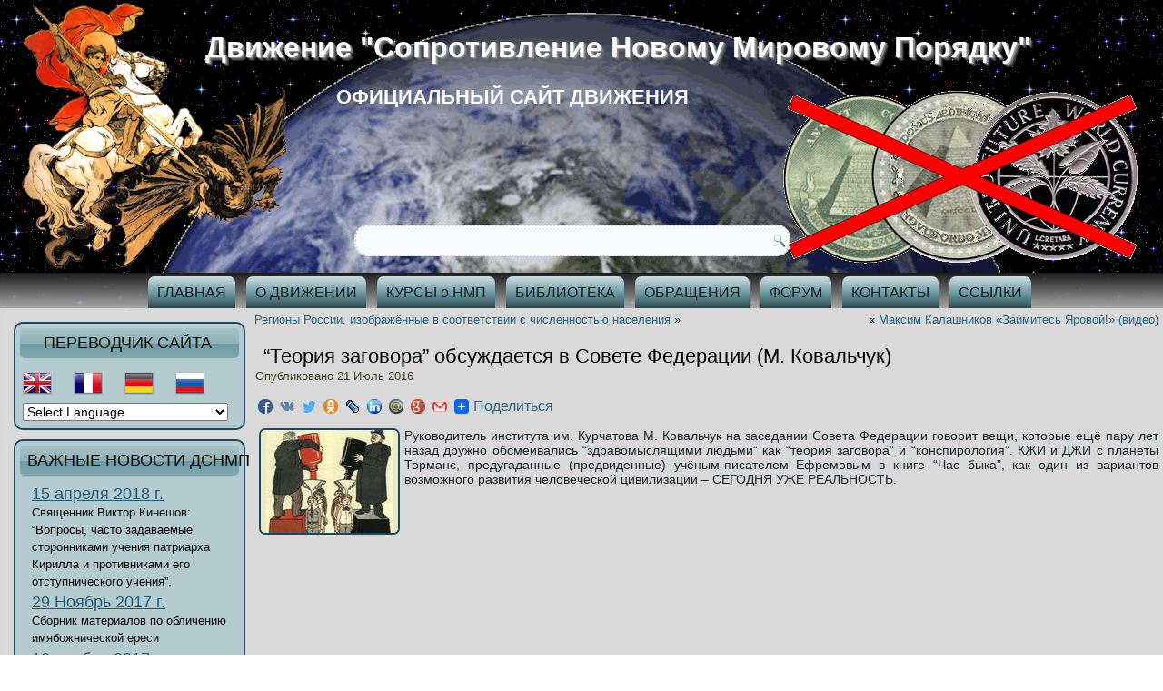

--- FILE ---
content_type: text/html; charset=UTF-8
request_url: https://dsnmp.ru/teoriya-zagovora-obsuzhdaetsya-v-sovete-federatsii-m-kovalchuk/
body_size: 81201
content:
<!DOCTYPE html>
<html lang="ru-RU">
<head>
<meta charset="UTF-8" />
<title>"Теория заговора" обсуждается в Совете Федерации (М. Ковальчук) | Движение &quot;Сопротивление Новому Мировому Порядку&quot;</title>
<!-- Created by Artisteer v4.0.0.58475 -->
<meta name="viewport" content="initial-scale = 1.0, maximum-scale = 1.0, user-scalable = no, width = device-width">
<!--[if lt IE 9]><script src="http://html5shiv.googlecode.com/svn/trunk/html5.js"></script><![endif]-->

<link rel="stylesheet" href="https://dsnmp.ru/wp-content/themes/dsnmp_new/style.css" media="screen" />
<link rel="pingback" href="http://dsnmp.ru/xmlrpc.php" />
<link rel="shortcut icon" href="http://dsnmp.yomu.ru/wp-content/themes/dsnmp_new/images/dsnmp_b2.jpg" type="image/jpeg">	
<link rel="alternate" type="application/rss+xml" title="Движение &quot;Сопротивление Новому Мировому Порядку&quot; &raquo; Фид" href="https://dsnmp.ru/feed/" />
<link rel="alternate" type="application/rss+xml" title="Движение &quot;Сопротивление Новому Мировому Порядку&quot; &raquo; Лента комментариев" href="https://dsnmp.ru/comments/feed/" />
<link rel="alternate" type="application/rss+xml" title="Движение &quot;Сопротивление Новому Мировому Порядку&quot; &raquo; &#8220;Теория заговора&#8221; обсуждается в Совете Федерации (М. Ковальчук) Лента комментариев" href="https://dsnmp.ru/teoriya-zagovora-obsuzhdaetsya-v-sovete-federatsii-m-kovalchuk/feed/" />
	<style type="text/css">
	.wp-pagenavi{float:left !important; }
	</style>
  <link rel='stylesheet' id='validate-engine-css-css'  href='https://dsnmp.ru/wp-content/plugins/wysija-newsletters/css/validationEngine.jquery.css?ver=2.7.5' type='text/css' media='all' />
<link rel='stylesheet' id='gtranslate-style-css'  href='https://dsnmp.ru/wp-content/plugins/gtranslate/gtranslate-style32.css?ver=3.5.1' type='text/css' media='all' />
<link rel='stylesheet' id='wti_like_post_script-css'  href='https://dsnmp.ru/wp-content/plugins/wti-like-post/css/wti_like_post.css?ver=3.5.1' type='text/css' media='all' />
<link rel='stylesheet' id='crp-style-rounded-thumbs-css'  href='https://dsnmp.ru/wp-content/plugins/contextual-related-posts/css/default-style.css?ver=3.5.1' type='text/css' media='all' />
<style type='text/css'>

.crp_related a {
  width: 151px;
  height: 117px;
  text-decoration: none;
}
.crp_related img {
  max-width: 151px;
  margin: auto;
}
.crp_related .crp_title {
  width: 145px;
}
                
</style>
<link rel='stylesheet' id='wpfront-scroll-top-css'  href='https://dsnmp.ru/wp-content/plugins/wpfront-scroll-top/css/wpfront-scroll-top.css?ver=1.4.4' type='text/css' media='all' />
<link rel='stylesheet' id='pptwj-widget-tab-css-css'  href='https://dsnmp.ru/wp-content/plugins/popular-posts-tab-widget-for-jetpack/tab.css?ver=3.5.1' type='text/css' media='all' />
<!--[if lte IE 7]>
<link rel='stylesheet' id='style.ie7.css-css'  href='https://dsnmp.ru/wp-content/themes/dsnmp_new/style.ie7.css?ver=3.5.1' type='text/css' media='screen' />
<![endif]-->
<link rel='stylesheet' id='style.responsive.css-css'  href='https://dsnmp.ru/wp-content/themes/dsnmp_new/style.responsive.css?ver=3.5.1' type='text/css' media='all' />
<link rel='stylesheet' id='A2A_SHARE_SAVE-css'  href='https://dsnmp.ru/wp-content/plugins/add-to-any/addtoany.min.css?ver=1.7' type='text/css' media='all' />
<link rel='stylesheet' id='wp-pagenavi-style-css'  href='http://dsnmp.ru/wp-content/plugins/wp-pagenavi-style/css/css3_gray_glossy.css?ver=1.0' type='text/css' media='all' />
<script type='text/javascript' src='https://dsnmp.ru/wp-content/themes/dsnmp_new/jquery.js?ver=3.5.1'></script>
<script type='text/javascript'>
/* <![CDATA[ */
var wtilp = {"ajax_url":"https:\/\/dsnmp.ru\/wp-admin\/admin-ajax.php"};
/* ]]> */
</script>
<script type='text/javascript' src='https://dsnmp.ru/wp-content/plugins/wti-like-post/js/wti_like_post.js?ver=3.5.1'></script>
<script type='text/javascript' src='https://dsnmp.ru/wp-content/plugins/wpfront-scroll-top/js/wpfront-scroll-top.js?ver=1.4.4'></script>
<script type='text/javascript'>
/* <![CDATA[ */
var PPTWJ = {"ajaxUrl":"https:\/\/dsnmp.ru\/wp-admin\/admin-ajax.php"};
/* ]]> */
</script>
<script type='text/javascript' src='https://dsnmp.ru/wp-content/plugins/popular-posts-tab-widget-for-jetpack/tab.js?ver=3.5.1'></script>
<script type='text/javascript' src='https://dsnmp.ru/wp-content/themes/dsnmp_new/script.js?ver=3.5.1'></script>
<script type='text/javascript' src='https://dsnmp.ru/wp-content/themes/dsnmp_new/script.responsive.js?ver=3.5.1'></script>
<link rel="EditURI" type="application/rsd+xml" title="RSD" href="https://dsnmp.ru/xmlrpc.php?rsd" />
<link rel="wlwmanifest" type="application/wlwmanifest+xml" href="https://dsnmp.ru/wp-includes/wlwmanifest.xml" /> 
<link rel='prev' title='Максим Калашников «Займитесь Яровой!» (видео)' href='https://dsnmp.ru/maksim-kalashnikov-zaymites-yarovoy-video/' />
<link rel='next' title='Регионы России, изображённые в соответствии с численностью населения' href='https://dsnmp.ru/regionyi-rossii-izobrazhyonnyie-v-sootvetstvii-s-chislennostyu-naseleniya/' />
<link rel='shortlink' href='https://dsnmp.ru/?p=33581' />

<script type="text/javascript"><!--
var a2a_config=a2a_config||{},wpa2a={done:false,html_done:false,script_ready:false,script_load:function(){var a=document.createElement('script'),s=document.getElementsByTagName('script')[0];a.type='text/javascript';a.async=true;a.src='https://static.addtoany.com/menu/page.js';s.parentNode.insertBefore(a,s);wpa2a.script_load=function(){};},script_onready:function(){if(a2a.type=='page'){wpa2a.script_ready=true;if(wpa2a.html_done)wpa2a.init();}},init:function(){for(var i=0,el,target,targets=wpa2a.targets,length=targets.length;i<length;i++){el=document.getElementById('wpa2a_'+(i+1));target=targets[i];a2a_config.linkname=target.title;a2a_config.linkurl=target.url;if(el){a2a.init('page',{target:el});el.id='';}wpa2a.done=true;}wpa2a.targets=[];}};a2a_config.tracking_callback=['ready',wpa2a.script_onready];a2a_localize = {
	Share: "Отправить",
	Save: "Сохранить",
	Subscribe: "Подписаться",
	Email: "Email",
	Bookmark: "В закладки!",
	ShowAll: "Показать все",
	ShowLess: "Показать остальное",
	FindServices: "Найти сервис(ы)",
	FindAnyServiceToAddTo: "Найти сервис и добавить",
	PoweredBy: "Работает на",
	ShareViaEmail: "Share via email",
	SubscribeViaEmail: "Subscribe via email",
	BookmarkInYourBrowser: "Добавить в закладки",
	BookmarkInstructions: "Press Ctrl+D or \u2318+D to bookmark this page",
	AddToYourFavorites: "Добавить в Избранное",
	SendFromWebOrProgram: "Send from any email address or email program",
	EmailProgram: "Email program"
};

//--></script>
        <style type="text/css" media="screen">
          div.printfriendly {
            margin: 12px 12px 0px 12px;
          }
          div.printfriendly a, div.printfriendly a:link, div.printfriendly a:visited {
            text-decoration: none;
            font-size: 14px;
            color: #000000;
            vertical-align: bottom;
            border: none;
          }

          .printfriendly a:hover {
            cursor: pointer;
          }

          .printfriendly a img  {
            border: none;
            padding:0;
            margin-right: 6px;
            display:inline-block;
            box-shadow: none;
            -webkit-box-shadow: none;
            -moz-box-shadow: none;
          }
          .printfriendly a span{
            vertical-align: bottom;
          }
          .pf-alignleft {
            float: left;
          }
          .pf-alignright {
            float: right;
          }
          div.pf-aligncenter {
            display: block;
            margin-left: auto;
            margin-right: auto;
            text-align: center;
          }
        </style>
        <style type="text/css" media="print">
          .printfriendly {
            display: none;
          }
        </style>
	<style type="text/css">
	 .wp-pagenavi
	{
		font-size:12px !important;
	}
	</style>
	
<!-- All in One SEO Pack 2.0.1 by Michael Torbert of Semper Fi Web Design[68,304] -->
<meta name="description" content="Теория заговора обсуждается в Совете Федерации (М. Ковальчук)" />

<meta name="keywords" content="Теория заговора обсуждается в Совете Федерации (М. Ковальчук)" />

<link rel="canonical" href="https://dsnmp.ru/teoriya-zagovora-obsuzhdaetsya-v-sovete-federatsii-m-kovalchuk/" />
<!-- /all in one seo pack -->
</head>
<body class="single single-post postid-33581 single-format-standard">

<div id="art-main">

<header class="clearfix art-header">


    <div class="art-shapes">
		<div class="art-headline" data-left="73.4%">
    <a href="http://dsnmp.ru/">Движение &quot;Сопротивление Новому Мировому Порядку&quot;</a>
</div>
		<div class="art-slogan" data-left="45.29%">официальный сайт движения</div>

<div class="art-object1780784910" data-left="1.78%"></div>
<div class="art-object518420482" data-left="98.6%"></div>

            </div>
<div class="art-textblock art-object1537672365" data-left="42.88%">
    <form class="art-search" method="get" name="searchform" action="https://dsnmp.ru/">
	<input name="s" type="text" value="" />
	<input class="art-search-button" type="submit" value="Search" />
</form></div>
                        
                    
</header>

<nav class="art-nav clearfix">
    <div class="art-nav-inner">
    
<ul class="art-hmenu menu-3">
	<li class="menu-item-372"><a title="ГЛАВНАЯ" href="http://dsnmp.ru/">ГЛАВНАЯ</a>
	</li>
	<li class="menu-item-418"><a title="О ДВИЖЕНИИ" href="https://dsnmp.ru/o-dvizhenii/">О ДВИЖЕНИИ</a>
	</li>
	<li class="menu-item-259"><a title="КУРСЫ о НМП" href="https://dsnmp.ru/kursyi/">КУРСЫ о НМП</a>
	</li>
	<li class="menu-item-1002"><a title="БИБЛИОТЕКА" href="https://dsnmp.ru/biblioteka/">БИБЛИОТЕКА</a>
	</li>
	<li class="menu-item-1003"><a title="ОБРАЩЕНИЯ" href="https://dsnmp.ru/dokumentyi/">ОБРАЩЕНИЯ</a>
	</li>
	<li class="menu-item-472"><a title="ФОРУМ" href="https://dsnmp.ru/forum/">ФОРУМ</a>
	</li>
	<li class="menu-item-278"><a title="КОНТАКТЫ" href="https://dsnmp.ru/zakon/kontaktyi/">КОНТАКТЫ</a>
	</li>
	<li class="menu-item-24"><a title="ССЫЛКИ" href="https://dsnmp.ru/ssyilki/">ССЫЛКИ</a>
	</li>
</ul>
 
        </div>
    </nav>
  <!-- Yandex.Metrika counter -->
<script type="text/javascript" >
    (function (d, w, c) {
        (w[c] = w[c] || []).push(function() {
            try {
                w.yaCounter47039568 = new Ya.Metrika({
                    id:47039568,
                    clickmap:true,
                    trackLinks:true,
                    accurateTrackBounce:true,
                    webvisor:true
                });
            } catch(e) { }
        });

        var n = d.getElementsByTagName("script")[0],
            s = d.createElement("script"),
            f = function () { n.parentNode.insertBefore(s, n); };
        s.type = "text/javascript";
        s.async = true;
        s.src = "https://mc.yandex.ru/metrika/watch.js";

        if (w.opera == "[object Opera]") {
            d.addEventListener("DOMContentLoaded", f, false);
        } else { f(); }
    })(document, window, "yandex_metrika_callbacks");
</script>
<noscript><div><img src="https://mc.yandex.ru/watch/47039568" style="position:absolute; left:-9999px;" alt="" /></div></noscript>
<!-- /Yandex.Metrika counter -->
<div class="art-sheet clearfix">
            <div class="art-layout-wrapper clearfix">
                <div class="art-content-layout">
                    <div class="art-content-layout-row">
                        
<div class="art-layout-cell art-sidebar1 clearfix">
<div  id="gtranslate" class="art-block widget GTranslate_widget2  clearfix">
        <div class="art-blockheader">
            <div class="t">переводчик сайта</div>
        </div><div class="art-blockcontent"><!-- GTranslate: http://gtranslate.net/ -->
<a href="#" onclick="doGTranslate('ru|en');return false;" title="English" class="gflag nturl" style="background-position:-0px -0px;"><img src="http://dsnmp.ru/wp-content/plugins/gtranslate/blank.png" height="32" width="32" alt="English" /></a><a href="#" onclick="doGTranslate('ru|fr');return false;" title="French" class="gflag nturl" style="background-position:-200px -100px;"><img src="http://dsnmp.ru/wp-content/plugins/gtranslate/blank.png" height="32" width="32" alt="French" /></a><a href="#" onclick="doGTranslate('ru|de');return false;" title="German" class="gflag nturl" style="background-position:-300px -100px;"><img src="http://dsnmp.ru/wp-content/plugins/gtranslate/blank.png" height="32" width="32" alt="German" /></a><a href="#" onclick="doGTranslate('ru|ru');return false;" title="Russian" class="gflag nturl" style="background-position:-500px -200px;"><img src="http://dsnmp.ru/wp-content/plugins/gtranslate/blank.png" height="32" width="32" alt="Russian" /></a><br /><select onchange="doGTranslate(this);"><option value="">Select Language</option><option value="ru|af">Afrikaans</option><option value="ru|sq">Albanian</option><option value="ru|ar">Arabic</option><option value="ru|hy">Armenian</option><option value="ru|qab">Aurebesh</option><option value="ru|az">Azerbaijani</option><option value="ru|eu">Basque</option><option value="ru|be">Belarusian</option><option value="ru|bn">Bengali</option><option value="ru|bs">Bosnian</option><option value="ru|bg">Bulgarian</option><option value="ru|my">Burmese</option><option value="ru|ca">Catalan</option><option value="ru|ceb">Cebuano</option><option value="ru|ny">Chichewa</option><option value="ru|zh-CN">Chinese (Simplified)</option><option value="ru|zh-TW">Chinese (Traditional)</option><option value="ru|hr">Croatian</option><option value="ru|cs">Czech</option><option value="ru|da">Danish</option><option value="ru|nl">Dutch</option><option value="ru|en">English</option><option value="ru|eo">Esperanto</option><option value="ru|et">Estonian</option><option value="ru|tl">Filipino</option><option value="ru|fi">Finnish</option><option value="ru|fr">French</option><option value="ru|gl">Galician</option><option value="ru|ka">Georgian</option><option value="ru|de">German</option><option value="ru|el">Greek</option><option value="ru|gu">Gujarati</option><option value="ru|ht">Haitian Creole</option><option value="ru|ha">Hausa</option><option value="ru|iw">Hebrew</option><option value="ru|hi">Hindi</option><option value="ru|hmn">Hmong</option><option value="ru|hu">Hungarian</option><option value="ru|is">Icelandic</option><option value="ru|ig">Igbo</option><option value="ru|id">Indonesian</option><option value="ru|ga">Irish</option><option value="ru|it">Italian</option><option value="ru|ja">Japanese</option><option value="ru|jw">Javanese</option><option value="ru|kn">Kannada</option><option value="ru|kk">Kazakh</option><option value="ru|km">Khmer</option><option value="ru|ko">Korean</option><option value="ru|lo">Lao</option><option value="ru|la">Latin</option><option value="ru|lv">Latvian</option><option value="ru|lt">Lithuanian</option><option value="ru|mk">Macedonian</option><option value="ru|mg">Malagasy</option><option value="ru|ms">Malay</option><option value="ru|ml">Malayalam</option><option value="ru|mt">Maltese</option><option value="ru|mi">Maori</option><option value="ru|mr">Marathi</option><option value="ru|mn">Mongolian</option><option value="ru|ne">Nepali</option><option value="ru|no">Norwegian</option><option value="ru|fa">Persian</option><option value="ru|pl">Polish</option><option value="ru|pt">Portuguese</option><option value="ru|pa">Punjabi</option><option value="ru|ro">Romanian</option><option value="ru|ru">Russian</option><option value="ru|sr">Serbian</option><option value="ru|st">Sesotho</option><option value="ru|si">Sinhalese</option><option value="ru|sk">Slovak</option><option value="ru|sl">Slovenian</option><option value="ru|so">Somali</option><option value="ru|es">Spanish</option><option value="ru|su">Sundanese</option><option value="ru|sw">Swahili</option><option value="ru|sv">Swedish</option><option value="ru|tg">Tajik</option><option value="ru|ta">Tamil</option><option value="ru|te">Telugu</option><option value="ru|th">Thai</option><option value="ru|tr">Turkish</option><option value="ru|uk">Ukrainian</option><option value="ru|ur">Urdu</option><option value="ru|uz">Uzbek</option><option value="ru|vi">Vietnamese</option><option value="ru|cy">Welsh</option><option value="ru|yi">Yiddish</option><option value="ru|yo">Yoruba</option><option value="ru|zu">Zulu</option></select><style type="text/css">
<!--
#goog-gt-tt {display:none !important;}
.goog-te-banner-frame {display:none !important;}
.goog-te-menu-value:hover {text-decoration:none !important;}
body {top:0 !important;}
#google_translate_element2 {display:none!important;}
-->
</style>

<div id="google_translate_element2"></div>
<script type="text/javascript">
function googleTranslateElementInit2() {new google.translate.TranslateElement({pageLanguage: 'ru',autoDisplay: false}, 'google_translate_element2');}
</script><script type="text/javascript" src="//translate.google.com/translate_a/element.js?cb=googleTranslateElementInit2"></script>


<script type="text/javascript">
/* <![CDATA[ */
function GTranslateFireEvent(element,event){try{if(document.createEventObject){var evt=document.createEventObject();element.fireEvent('on'+event,evt)}else{var evt=document.createEvent('HTMLEvents');evt.initEvent(event,true,true);element.dispatchEvent(evt)}}catch(e){}}function doGTranslate(lang_pair){if(lang_pair.value)lang_pair=lang_pair.value;if(lang_pair=='')return;var lang=lang_pair.split('|')[1];var teCombo;var sel=document.getElementsByTagName('select');for(var i=0;i<sel.length;i++)if(sel[i].className=='goog-te-combo')teCombo=sel[i];if(document.getElementById('google_translate_element2')==null||document.getElementById('google_translate_element2').innerHTML.length==0||teCombo.length==0||teCombo.innerHTML.length==0){setTimeout(function(){doGTranslate(lang_pair)},500)}else{teCombo.value=lang;GTranslateFireEvent(teCombo,'change');GTranslateFireEvent(teCombo,'change')}}
/* ]]> */
</script>
</div>
</div><div  id="text-2" class="art-block widget widget_text  clearfix">
        <div class="art-blockheader">
            <div class="t">ВАЖНЫЕ НОВОСТИ ДСНМП</div>
        </div><div class="art-blockcontent">			<div class="textwidget"><ul>
<li>
<h4 style="color: rgb(54, 150, 201);font-family: 'Trebuchet MS';"><a href="http://dsnmp.ru/o-viktor-kineshov-voprosyi-chasto-zadavaemyie-storonnikami-ucheniya-patriarha-kirilla-i-protivnikami-ego-otstupnicheskogo-ucheniya/#more-43160">15 апреля 2018 г.</a></h4>
<p>Священник Виктор Кинешов: “Вопросы, часто задаваемые сторонниками учения патриарха Кирилла и противниками его отступнического учения”.</p>
</li>
<li>
<h4 style="color: rgb(54, 150, 201);font-family: 'Trebuchet MS';"><a href="http://dsnmp.ru/materialyi-po-razoblacheniyu-imyabozhnicheskoy-eresi">29 Ноябрь 2017 г.</a></h4>
<p>Сборник материалов по обличению имябожнической ереси</p>
</li>
<li>
<h4 style="color: rgb(54, 150, 201);font-family: 'Trebuchet MS';"><a href="http://dsnmp.ru/premera-dokumentalnogo-filma-gonenie-na-pravoslavie-v-den-100-letiya-yavleniya-derzhavnoy-ikonyi-presvyatoy-bogoroditsyi/#more-41561">12 ноября 2017 г.</a></h4><p>Документальный фильм “Гонение на Православие в день 100-летия явления Державной Иконы Пресвятой Богородицы”</p>
</li>
<li>
<h4 style="color: rgb(54, 150, 201);font-family: 'Trebuchet MS';"><a href="http://dsnmp.ru/beseda-i-yu-chepurnoy-s-naselnikami-monastyirya-obshhinyi-vo-imya-ikonyi-bozhiey-materi-derzhavnaya/#more-37920">29 октября 2016 г.</a></h4>
<p>Беседа И.Ю.Чепурной с насельниками монастыря Общины во имя Иконы Божией Матери “Державная”</p>
</li>
<li>
<h4 style="color: rgb(54, 150, 201);font-family: 'Trebuchet MS';"><a href="http://dsnmp.ru/rezolyutsiya-konferentsii-rossiya-nad-propastyu-novogo-mirovogo-poryadka-tekst/">12 Октября 2016 г.</a></h4>
<p>Резолюция Конференции «Россия над пропастью Нового мирового порядка»</p>
</li>
</ul>
<p><a href="http://dsnmp.ru/">ВСЕ НОВОСТИ</a></p></div>
		</div>
</div><div  id="pptwj-2" class="art-block widget pptwj  clearfix">
        <div class="art-blockheader">
            <div class="t">Популярные новости</div>
        </div><div class="art-blockcontent">	
			
			
			<div class="pptwj-tabs-wrap">
	
				<ul class="tab-links">
										
					<li class="popular"><a href="#tab-pop">По посещен.</a></li>					<li class="comments"><a href="#tab-comm">По коммент.</a></li>									</ul>
				
				<div class="clear"></div>
	
				<div class="boxes box inside">
	
						
										<div id="tab-pop">
						<ul class="tab-filter-list" data-type="popular">
							<li>
																	<a href="#" data-time="day" data-numberposts="10" data-thumb="0" data-tab="popular">День</a>
																	<a href="#" data-time="week" data-numberposts="10" data-thumb="0" data-tab="popular">Неделя</a>
																	<a href="#" data-time="month" data-numberposts="10" data-thumb="0" data-tab="popular">Месяц</a>
																	<a href="#" data-time="all" data-numberposts="10" data-thumb="0" data-tab="popular">Все</a>
															</li>
						</ul>
						<ul class="list">
									<li class="odd">
									<a class="item-title" title="Православный лекарь Евгений  Лебедев "Давайте лечить рак"" href="https://dsnmp.ru/davayte-lechit-rak/">Православный лекарь Евгений  Лебедев "Давайте лечить рак"</a>
			<span class="meta"><span class="pptwj-views-count">(15 views)</span></span>			<div class="fix"></div>
		</li>
				<li class="even">
									<a class="item-title" title="В.П.Филимонов "Щупальца Всемирного Банка охватили Россию" РФ включают «в процесс глобальной цифровой трансформации»" href="https://dsnmp.ru/v-p-filimonov-shhupaltsa-vsemirnogo-banka-ohvatili-rossiyu-rf-vklyuchayut-v-protsess-globalnoy-tsifrovoy-transformatsii/">В.П.Филимонов "Щупальца Всемирного Банка охватили Россию" РФ включают «в процесс глобальной цифровой трансформации»</a>
			<span class="meta"><span class="pptwj-views-count">(15 views)</span></span>			<div class="fix"></div>
		</li>
				<li class="odd">
									<a class="item-title" title="Беседа травника П.В. Гилёва "Профилактика и лечение инсультов, инфарктов и других сосудистых заболеваний"" href="https://dsnmp.ru/beseda-travnika-p-v-gilyova-profilaktika-i-lechenie-insultov-infarktov-i-drugih-sosudistyih-zabolevaniy/">Беседа травника П.В. Гилёва "Профилактика и лечение инсультов, инфарктов и других сосудистых заболеваний"</a>
			<span class="meta"><span class="pptwj-views-count">(10 views)</span></span>			<div class="fix"></div>
		</li>
				<li class="even">
									<a class="item-title" title="Протоиерей Владимир Переслегин «Какую веру исповедует священник Андрей Ткачев?»" href="https://dsnmp.ru/38510/">Протоиерей Владимир Переслегин «Какую веру исповедует священник Андрей Ткачев?»</a>
			<span class="meta"><span class="pptwj-views-count">(9 views)</span></span>			<div class="fix"></div>
		</li>
				<li class="odd">
									<a class="item-title" title="Сатанинский посох Римских Пап (фото)" href="https://dsnmp.ru/sataninskiy-posoh-rimskih-pap-foto/">Сатанинский посох Римских Пап (фото)</a>
			<span class="meta"><span class="pptwj-views-count">(8 views)</span></span>			<div class="fix"></div>
		</li>
				<li class="even">
									<a class="item-title" title="Священник Константин Буфеев "О триединстве эволюционизма, гуманизма и экуменизма"" href="https://dsnmp.ru/svyashhennik-konstantin-bufeev-o-triedinstve-evolyutsionizma-gumanizma-i-ekumenizma/">Священник Константин Буфеев "О триединстве эволюционизма, гуманизма и экуменизма"</a>
			<span class="meta"><span class="pptwj-views-count">(6 views)</span></span>			<div class="fix"></div>
		</li>
				<li class="odd">
									<a class="item-title" title="Иеромонах Серафим (Роуз) «Исповеднический подвиг Бориса Талантова»  Часть 1." href="https://dsnmp.ru/ieromonah-serafim-rouz-ispovednicheskiy-podvig-borisa-talantova-chast-1/">Иеромонах Серафим (Роуз) «Исповеднический подвиг Бориса Талантова»  Часть 1.</a>
			<span class="meta"><span class="pptwj-views-count">(6 views)</span></span>			<div class="fix"></div>
		</li>
				<li class="even">
									<a class="item-title" title="«Форсайт-Образование-2030»: любовь к детям-устаревший стереотип мышления" href="https://dsnmp.ru/forsayt-obrazovanie-2030-lyubov-k-detyam-ustarevshiy-stereotip-myishleniya/">«Форсайт-Образование-2030»: любовь к детям-устаревший стереотип мышления</a>
			<span class="meta"><span class="pptwj-views-count">(5 views)</span></span>			<div class="fix"></div>
		</li>
				<li class="odd">
									<a class="item-title" title="Митр.Иларион и его команда в Дивеево. Или "Кто же остановит бесчинства распоясавшихся еретиков!" (архив)" href="https://dsnmp.ru/mitr-ilarion-i-ego-komanda-v-diveevo-ili-kto-zhe-ostanovit-beschinstva-raspoyasavshihsya-eretikov/">Митр.Иларион и его команда в Дивеево. Или "Кто же остановит бесчинства распоясавшихся еретиков!" (архив)</a>
			<span class="meta"><span class="pptwj-views-count">(5 views)</span></span>			<div class="fix"></div>
		</li>
				<li class="even">
									<a class="item-title" title="Документы. Ответы на письма-обращения по стационарным электронным рамкам металлодетектора." href="https://dsnmp.ru/dokumentyi-otvetyi-na-pisma-obrashheniya-po-statsionarnyim-elektronnyim-ramkam-metallodetektora/">Документы. Ответы на письма-обращения по стационарным электронным рамкам металлодетектора.</a>
			<span class="meta"><span class="pptwj-views-count">(5 views)</span></span>			<div class="fix"></div>
		</li>
								</ul>
					</div><!-- #tab-pop -->
																				<div id="tab-comm">
						<ul class="tab-filter-list" data-type="comments">
							<li>
																	<a href="#" data-time="day" data-numberposts="10" data-thumb="0" data-tab="commented">День</a>
																	<a href="#" data-time="week" data-numberposts="10" data-thumb="0" data-tab="commented">Неделя</a>
																	<a href="#" data-time="month" data-numberposts="10" data-thumb="0" data-tab="commented">Месяц</a>
																	<a href="#" data-time="all" data-numberposts="10" data-thumb="0" data-tab="commented">Все</a>
															</li>
						</ul>
						<ul class="list">
										<li>Sorry. No data yet.</li>
									</ul>
					</div><!-- #tab-comm -->
										<div class="pptwj-loader"><img src="https://dsnmp.ru/wp-includes//images/wpspin-2x.gif" alt="Ajax spinner"></div>
				</div><!-- /.boxes -->
			</div><!-- /pptwj-tabs-wrap -->

			</div>
</div><div  id="mycategoryorder-2" class="art-block widget widget_mycategoryorder  clearfix">
        <div class="art-blockheader">
            <div class="t">ПРАВОСЛАВИЕ О НМП</div>
        </div><div class="art-blockcontent">					<ul>
			<li class="cat-item cat-item-6"><a href="https://dsnmp.ru/category/svyashhennoe-pisanie/" title="Просмотреть все записи в рубрике СВЯЩЕННОЕ ПИСАНИЕ">СВЯЩЕННОЕ ПИСАНИЕ</a>
</li>
	<li class="cat-item cat-item-7"><a href="https://dsnmp.ru/category/prorochestva/" title="Просмотреть все записи в рубрике ПРОРОЧЕСТВА">ПРОРОЧЕСТВА</a>
</li>
	<li class="cat-item cat-item-8"><a href="https://dsnmp.ru/category/propovedi/" title="Просмотреть все записи в рубрике ПРОПОВЕДИ">ПРОПОВЕДИ</a>
</li>
	<li class="cat-item cat-item-39"><a href="https://dsnmp.ru/category/besedyi/" title="Просмотреть все записи в рубрике БЕСЕДЫ">БЕСЕДЫ</a>
</li>
	<li class="cat-item cat-item-72"><a href="https://dsnmp.ru/category/soboryi/" title="Просмотреть все записи в рубрике СОБОРЫ">СОБОРЫ</a>
</li>
		</ul>
		</div>
</div><div  id="mycategoryorder-11" class="art-block widget widget_mycategoryorder  clearfix">
        <div class="art-blockheader">
            <div class="t">ЗНАМЕНИЯ ВРЕМЕН</div>
        </div><div class="art-blockcontent">		<ul>
			<li class="cat-item cat-item-63"><a href="https://dsnmp.ru/category/chudesa/" title="Просмотреть все записи в рубрике ЧУДЕСА">ЧУДЕСА</a>
</li>
	<li class="cat-item cat-item-64"><a href="https://dsnmp.ru/category/znameniya/" title="Просмотреть все записи в рубрике ЗНАМЕНИЯ">ЗНАМЕНИЯ</a>
</li>
	<li class="cat-item cat-item-65"><a href="https://dsnmp.ru/category/kataklizmyi/" title="Просмотреть все записи в рубрике КАТАКЛИЗМЫ">КАТАКЛИЗМЫ</a>
</li>
	<li class="cat-item cat-item-66"><a href="https://dsnmp.ru/category/katastrofyi/" title="Просмотреть все записи в рубрике КАТАСТРОФЫ">КАТАСТРОФЫ</a>
</li>
		</ul>
		</div>
</div><div  id="mycategoryorder-3" class="art-block widget widget_mycategoryorder  clearfix">
        <div class="art-blockheader">
            <div class="t">ДУХОВНЫЕ ОСНОВЫ НМП</div>
        </div><div class="art-blockcontent">		<ul>
			<li class="cat-item cat-item-9"><a href="https://dsnmp.ru/category/ekumenizm/" title="Просмотреть все записи в рубрике ЭКУМЕНИЗМ">ЭКУМЕНИЗМ</a>
</li>
	<li class="cat-item cat-item-10"><a href="https://dsnmp.ru/category/masonstvo/" title="Просмотреть все записи в рубрике МАСОНСТВО">МАСОНСТВО</a>
</li>
	<li class="cat-item cat-item-11"><a href="https://dsnmp.ru/category/okkultizm/" title="Просмотреть все записи в рубрике ОККУЛЬТИЗМ">ОККУЛЬТИЗМ</a>
</li>
	<li class="cat-item cat-item-12"><a href="https://dsnmp.ru/category/ateizm/" title="Просмотреть все записи в рубрике АТЕИЗМ">АТЕИЗМ</a>
</li>
	<li class="cat-item cat-item-13"><a href="https://dsnmp.ru/category/satanizm/" title="Просмотреть все записи в рубрике САТАНИЗМ">САТАНИЗМ</a>
</li>
	<li class="cat-item cat-item-34"><a href="https://dsnmp.ru/category/talmudizm/" title="Просмотреть все записи в рубрике ТАЛМУДИЗМ">ТАЛМУДИЗМ</a>
</li>
	<li class="cat-item cat-item-35"><a href="https://dsnmp.ru/category/tansgumanizm/" title="Просмотреть все записи в рубрике ТРАНСГУМАНИЗМ">ТРАНСГУМАНИЗМ</a>
</li>
	<li class="cat-item cat-item-37"><a href="https://dsnmp.ru/category/liberalizm/" title="Просмотреть все записи в рубрике ЛИБЕРАЛИЗМ">ЛИБЕРАЛИЗМ</a>
</li>
	<li class="cat-item cat-item-38"><a href="https://dsnmp.ru/category/antihristianstvo/" title="Просмотреть все записи в рубрике АНТИХРИСТИАНСТВО">АНТИХРИСТИАНСТВО</a>
</li>
		</ul>
		</div>
</div><div  id="mycategoryorder-4" class="art-block widget widget_mycategoryorder  clearfix">
        <div class="art-blockheader">
            <div class="t">СТРУКТУРЫ НМП</div>
        </div><div class="art-blockcontent">		<ul>
			<li class="cat-item cat-item-14"><a href="https://dsnmp.ru/category/oon/" title="Просмотреть все записи в рубрике ООН">ООН</a>
</li>
	<li class="cat-item cat-item-15"><a href="https://dsnmp.ru/category/evrosoyuz/" title="Просмотреть все записи в рубрике ЕВРОСОЮЗ">ЕВРОСОЮЗ</a>
</li>
	<li class="cat-item cat-item-16"><a href="https://dsnmp.ru/category/vto/" title="Просмотреть все записи в рубрике ВТО">ВТО</a>
</li>
	<li class="cat-item cat-item-17"><a href="https://dsnmp.ru/category/vsemirnyiy-bank/" title="Просмотреть все записи в рубрике ВСЕМИРНЫЙ БАНК">ВСЕМИРНЫЙ БАНК</a>
</li>
	<li class="cat-item cat-item-33"><a href="https://dsnmp.ru/category/ssha/" title="Просмотреть все записи в рубрике США">США</a>
</li>
	<li class="cat-item cat-item-67"><a href="https://dsnmp.ru/category/nato/" title="Просмотреть все записи в рубрике НАТО">НАТО</a>
</li>
	<li class="cat-item cat-item-68"><a href="https://dsnmp.ru/category/yunesko/" title="Просмотреть все записи в рубрике ЮНЕСКО">ЮНЕСКО</a>
</li>
		</ul>
		</div>
</div><div  id="mycategoryorder-5" class="art-block widget widget_mycategoryorder  clearfix">
        <div class="art-blockheader">
            <div class="t">СРЕДСТВА НМП</div>
        </div><div class="art-blockcontent">		<ul>
			<li class="cat-item cat-item-18"><a href="https://dsnmp.ru/category/numeratsiya-lyudey/" title="Просмотреть все записи в рубрике НУМЕРАЦИЯ ЛЮДЕЙ">НУМЕРАЦИЯ ЛЮДЕЙ</a>
</li>
	<li class="cat-item cat-item-19"><a href="https://dsnmp.ru/category/elektronnyie-dok-tyi/" title="Просмотреть все записи в рубрике ЭЛЕКТРОННЫЕ ДОК-ТЫ">ЭЛЕКТРОННЫЕ ДОК-ТЫ</a>
</li>
	<li class="cat-item cat-item-20"><a href="https://dsnmp.ru/category/chipirovanie/" title="Просмотреть все записи в рубрике ЧИПИРОВАНИЕ">ЧИПИРОВАНИЕ</a>
</li>
	<li class="cat-item cat-item-21"><a href="https://dsnmp.ru/category/yuvenalnaya-yustitsiya/" title="Просмотреть все записи в рубрике ЮВЕНАЛЬНАЯ ЮСТИЦИЯ">ЮВЕНАЛЬНАЯ ЮСТИЦИЯ</a>
</li>
	<li class="cat-item cat-item-22"><a href="https://dsnmp.ru/category/smeshenie-narodov/" title="Просмотреть все записи в рубрике СМЕШЕНИЕ НАРОДОВ">СМЕШЕНИЕ НАРОДОВ</a>
</li>
	<li class="cat-item cat-item-23"><a href="https://dsnmp.ru/category/debilizatsiya/" title="Просмотреть все записи в рубрике ДЕБИЛИЗАЦИЯ">ДЕБИЛИЗАЦИЯ</a>
</li>
	<li class="cat-item cat-item-24"><a href="https://dsnmp.ru/category/vaktsinatsiya/" title="Просмотреть все записи в рубрике ВАКЦИНАЦИЯ">ВАКЦИНАЦИЯ</a>
</li>
	<li class="cat-item cat-item-25"><a href="https://dsnmp.ru/category/vredonosnaya-pishha/" title="Просмотреть все записи в рубрике ВРЕДОНОСНАЯ ПИЩА">ВРЕДОНОСНАЯ ПИЩА</a>
</li>
	<li class="cat-item cat-item-26"><a href="https://dsnmp.ru/category/rastlenie/" title="Просмотреть все записи в рубрике РАСТЛЕНИЕ">РАСТЛЕНИЕ</a>
</li>
	<li class="cat-item cat-item-27"><a href="https://dsnmp.ru/category/polovue_izvracheniya/" title="Просмотреть все записи в рубрике ПОЛОВЫЕ ИЗВРАЩЕНИЯ">ПОЛОВЫЕ ИЗВРАЩЕНИЯ</a>
</li>
	<li class="cat-item cat-item-36"><a href="https://dsnmp.ru/category/biometriya/" title="Просмотреть все записи в рубрике БИОМЕТРИЯ">БИОМЕТРИЯ</a>
</li>
	<li class="cat-item cat-item-44"><a href="https://dsnmp.ru/category/totalnyiy-kontrol/" title="Просмотреть все записи в рубрике ТОТАЛЬНЫЙ КОНТРОЛЬ">ТОТАЛЬНЫЙ КОНТРОЛЬ</a>
</li>
	<li class="cat-item cat-item-45"><a href="https://dsnmp.ru/category/narkomaniya/" title="Просмотреть все записи в рубрике НАРКОМАНИЯ">НАРКОМАНИЯ</a>
</li>
	<li class="cat-item cat-item-46"><a href="https://dsnmp.ru/category/genotsid/" title="Просмотреть все записи в рубрике ГЕНОЦИД">ГЕНОЦИД</a>
</li>
	<li class="cat-item cat-item-53"><a href="https://dsnmp.ru/category/tolerantnost/" title="Просмотреть все записи в рубрике ТОЛЕРАНТНОСТЬ">ТОЛЕРАНТНОСТЬ</a>
</li>
	<li class="cat-item cat-item-56"><a href="https://dsnmp.ru/category/ruzrushenie-semi/" title="Просмотреть все записи в рубрике РАЗРУШЕНИЕ СЕМЬИ">РАЗРУШЕНИЕ СЕМЬИ</a>
</li>
	<li class="cat-item cat-item-57"><a href="https://dsnmp.ru/category/zombirovanie/" title="Просмотреть все записи в рубрике ЗОМБИРОВАНИЕ">ЗОМБИРОВАНИЕ</a>
</li>
	<li class="cat-item cat-item-58"><a href="https://dsnmp.ru/category/shtrihkodirovanie/" title="Просмотреть все записи в рубрике ШТРИХКОДИРОВАНИЕ">ШТРИХКОДИРОВАНИЕ</a>
</li>
	<li class="cat-item cat-item-59"><a href="https://dsnmp.ru/category/lazernyie-tatuirovki/" title="Просмотреть все записи в рубрике ЛАЗЕРНЫЕ ТАТУИРОВКИ">ЛАЗЕРНЫЕ ТАТУИРОВКИ</a>
</li>
	<li class="cat-item cat-item-74"><a href="https://dsnmp.ru/category/globalizatsiya/" title="Просмотреть все записи в рубрике ГЛОБАЛИЗАЦИЯ">ГЛОБАЛИЗАЦИЯ</a>
</li>
	<li class="cat-item cat-item-75"><a href="https://dsnmp.ru/category/eresi-i-sektyi/" title="Просмотреть все записи в рубрике ЕРЕСИ И СЕКТЫ">ЕРЕСИ И СЕКТЫ</a>
</li>
	<li class="cat-item cat-item-76"><a href="https://dsnmp.ru/category/propaganda-greha/" title="Просмотреть все записи в рубрике ПРОПАГАНДА ГРЕХА">ПРОПАГАНДА ГРЕХА</a>
</li>
	<li class="cat-item cat-item-81"><a href="https://dsnmp.ru/category/unichtozhenie-pola/" title="Просмотреть все записи в рубрике УНИЧТОЖЕНИЕ ПОЛА">УНИЧТОЖЕНИЕ ПОЛА</a>
</li>
	<li class="cat-item cat-item-83"><a href="https://dsnmp.ru/category/vredonosnaya-reklama/" title="Просмотреть все записи в рубрике ДУШЕПАГУБНАЯ РЕКЛАМА">ДУШЕПАГУБНАЯ РЕКЛАМА</a>
</li>
	<li class="cat-item cat-item-84"><a href="https://dsnmp.ru/category/legalizatsiya-suitsida/" title="Просмотреть все записи в рубрике ЛЕГАЛИЗАЦИЯ СУИЦИДА">ЛЕГАЛИЗАЦИЯ СУИЦИДА</a>
</li>
	<li class="cat-item cat-item-85"><a href="https://dsnmp.ru/category/tehnogennyie-vozdeystviya/" title="Просмотреть все записи в рубрике ТЕХНОГЕННЫЕ ВОЗДЕЙСТВИЯ">ТЕХНОГЕННЫЕ ВОЗДЕЙСТВИЯ</a>
</li>
		</ul>
		</div>
</div><div  id="mycategoryorder-10" class="art-block widget widget_mycategoryorder  clearfix">
        <div class="art-blockheader">
            <div class="t">ВОЕННЫЕ СРЕДСТВА НМП</div>
        </div><div class="art-blockcontent">		<ul>
			<li class="cat-item cat-item-60"><a href="https://dsnmp.ru/category/voennyie-konfliktyi/" title="Просмотреть все записи в рубрике ВОЕННЫЕ КОНФЛИКТЫ">ВОЕННЫЕ КОНФЛИКТЫ</a>
</li>
	<li class="cat-item cat-item-61"><a href="https://dsnmp.ru/category/revolyutsii/" title="Просмотреть все записи в рубрике РЕВОЛЮЦИИ">РЕВОЛЮЦИИ</a>
</li>
	<li class="cat-item cat-item-62"><a href="https://dsnmp.ru/category/perevorotyi/" title="Просмотреть все записи в рубрике ПЕРЕВОРОТЫ">ПЕРЕВОРОТЫ</a>
</li>
	<li class="cat-item cat-item-69"><a href="https://dsnmp.ru/category/terrorizm/" title="Просмотреть все записи в рубрике ТЕРРОРИЗМ">ТЕРРОРИЗМ</a>
</li>
		</ul>
		</div>
</div><div  id="mycategoryorder-12" class="art-block widget widget_mycategoryorder  clearfix">
        <div class="art-blockheader">
            <div class="t">ЦЕЛИ И ЗАДАЧИ НМП</div>
        </div><div class="art-blockcontent">		<ul>
			<li class="cat-item cat-item-77"><a href="https://dsnmp.ru/category/antihrist/" title="Просмотреть все записи в рубрике ПРИШЕСТВИЕ АНТИХРИСТА">ПРИШЕСТВИЕ АНТИХРИСТА</a>
</li>
	<li class="cat-item cat-item-78"><a href="https://dsnmp.ru/category/mirovoe-pravitelstvo/" title="Просмотреть все записи в рубрике МИРОВОЕ ПРАВИТЕЛЬСТВО">МИРОВОЕ ПРАВИТЕЛЬСТВО</a>
</li>
	<li class="cat-item cat-item-79"><a href="https://dsnmp.ru/category/edinoe-gosudarstvo/" title="Просмотреть все записи в рубрике ЕДИНОЕ ГОСУДАРСТВО">ЕДИНОЕ ГОСУДАРСТВО</a>
</li>
	<li class="cat-item cat-item-80"><a href="https://dsnmp.ru/category/zolotoy-milliard/" title="Просмотреть все записи в рубрике ЗОЛОТОЙ МИЛЛИАРД">ЗОЛОТОЙ МИЛЛИАРД</a>
</li>
	<li class="cat-item cat-item-82"><a href="https://dsnmp.ru/category/pechat-zverya/" title="Просмотреть все записи в рубрике ПЕЧАТЬ ЗВЕРЯ">ПЕЧАТЬ ЗВЕРЯ</a>
</li>
		</ul>
		</div>
</div><div  id="mycategoryorder-6" class="art-block widget widget_mycategoryorder  clearfix">
        <div class="art-blockheader">
            <div class="t">НМП ПРОТИВ РОССИИ</div>
        </div><div class="art-blockcontent">		<ul>
			<li class="cat-item cat-item-28"><a href="https://dsnmp.ru/category/razval-armii/" title="Просмотреть все записи в рубрике РАЗВАЛ АРМИИ">РАЗВАЛ АРМИИ</a>
</li>
	<li class="cat-item cat-item-29"><a href="https://dsnmp.ru/category/razval-promyishlennosti/" title="Просмотреть все записи в рубрике РАЗВАЛ ПРОМЫШЛЕННОСТИ">РАЗВАЛ ПРОМЫШЛЕННОСТИ</a>
</li>
	<li class="cat-item cat-item-30"><a href="https://dsnmp.ru/category/reformyi-obrazovaniya/" title="Просмотреть все записи в рубрике РАЗВАЛ ОБРАЗОВАНИЯ">РАЗВАЛ ОБРАЗОВАНИЯ</a>
</li>
	<li class="cat-item cat-item-32"><a href="https://dsnmp.ru/category/reformyi-zdravoohraneniyamyi/" title="Просмотреть все записи в рубрике РАЗВАЛ ЗДРАВООХРАНЕНИЯ">РАЗВАЛ ЗДРАВООХРАНЕНИЯ</a>
</li>
	<li class="cat-item cat-item-54"><a href="https://dsnmp.ru/category/unichtozhenie-nauki/" title="Просмотреть все записи в рубрике УНИЧТОЖЕНИЕ НАУКИ">УНИЧТОЖЕНИЕ НАУКИ</a>
</li>
	<li class="cat-item cat-item-55"><a href="https://dsnmp.ru/category/unichtozhenie-kulturyi/" title="Просмотреть все записи в рубрике УНИЧТОЖЕНИЕ КУЛЬТУРЫ">УНИЧТОЖЕНИЕ КУЛЬТУРЫ</a>
</li>
	<li class="cat-item cat-item-73"><a href="https://dsnmp.ru/category/borba-s-pravoslaviem/" title="Просмотреть все записи в рубрике БОРЬБА С ПРАВОСЛАВИЕМ">БОРЬБА С ПРАВОСЛАВИЕМ</a>
</li>
		</ul>
		</div>
</div><div  id="mycategoryorder-9" class="art-block widget widget_mycategoryorder  clearfix">
        <div class="art-blockheader">
            <div class="t">ПРОТИВОСТОЯНИЕ  НМП</div>
        </div><div class="art-blockcontent">		<ul>
			<li class="cat-item cat-item-47"><a href="https://dsnmp.ru/category/konferentsii/" title="Просмотреть все записи в рубрике КОНФЕРЕНЦИИ">КОНФЕРЕНЦИИ</a>
</li>
	<li class="cat-item cat-item-48"><a href="https://dsnmp.ru/category/stoyaniya/" title="Просмотреть все записи в рубрике СТОЯНИЯ">СТОЯНИЯ</a>
</li>
	<li class="cat-item cat-item-49"><a href="https://dsnmp.ru/category/obrashheniya/" title="Просмотреть все записи в рубрике ОБРАЩЕНИЯ">ОБРАЩЕНИЯ</a>
</li>
	<li class="cat-item cat-item-50"><a href="https://dsnmp.ru/category/plakatyi/" title="Просмотреть все записи в рубрике ПЛАКАТЫ">ПЛАКАТЫ</a>
</li>
	<li class="cat-item cat-item-52"><a href="https://dsnmp.ru/category/poeziya/" title="Просмотреть все записи в рубрике ПОЭЗИЯ">ПОЭЗИЯ</a>
</li>
	<li class="cat-item cat-item-70"><a href="https://dsnmp.ru/category/krestnyie-hodyi/" title="Просмотреть все записи в рубрике КРЕСТНЫЕ ХОДЫ">КРЕСТНЫЕ ХОДЫ</a>
</li>
	<li class="cat-item cat-item-71"><a href="https://dsnmp.ru/category/molitvyi/" title="Просмотреть все записи в рубрике МОЛИТВЫ">МОЛИТВЫ</a>
</li>
		</ul>
		</div>
</div><div  id="mycategoryorder-13" class="art-block widget widget_mycategoryorder  clearfix">
        <div class="art-blockheader">
            <div class="t">ВЫЖИВАНИЕ при НМП</div>
        </div><div class="art-blockcontent">		<ul>
			<li class="cat-item cat-item-86"><a href="https://dsnmp.ru/category/byitovyie-voprosyi/" title="Просмотреть все записи в рубрике БЫТОВЫЕ ВОПРОСЫ">БЫТОВЫЕ ВОПРОСЫ</a>
</li>
	<li class="cat-item cat-item-87"><a href="https://dsnmp.ru/category/navyiki-zemledeliya/" title="Просмотреть все записи в рубрике НАВЫКИ ЗЕМЛЕДЕЛИЯ">НАВЫКИ ЗЕМЛЕДЕЛИЯ</a>
</li>
	<li class="cat-item cat-item-88"><a href="https://dsnmp.ru/category/podnozhnyiy-korm/" title="Просмотреть все записи в рубрике ПОДНОЖНЫЙ КОРМ">ПОДНОЖНЫЙ КОРМ</a>
</li>
	<li class="cat-item cat-item-89"><a href="https://dsnmp.ru/category/ohota-i-ryibalka/" title="Просмотреть все записи в рубрике ОХОТА И РЫБАЛКА">ОХОТА И РЫБАЛКА</a>
</li>
	<li class="cat-item cat-item-90"><a href="https://dsnmp.ru/category/azyi-meditsinyi/" title="Просмотреть все записи в рубрике АЗЫ МЕДИЦИНЫ">АЗЫ МЕДИЦИНЫ</a>
</li>
		</ul>
		</div>
</div><div  id="mycategoryorder-7" class="art-block widget widget_mycategoryorder  clearfix">
        <div class="art-blockheader">
            <div class="t">МАТЕРИАЛЫ О НМП</div>
        </div><div class="art-blockcontent">		<ul>
			<li class="cat-item cat-item-40"><a href="https://dsnmp.ru/category/video/" title="Просмотреть все записи в рубрике ВИДЕО">ВИДЕО</a>
</li>
	<li class="cat-item cat-item-41"><a href="https://dsnmp.ru/category/audio/" title="Просмотреть все записи в рубрике АУДИО">АУДИО</a>
</li>
	<li class="cat-item cat-item-42"><a href="https://dsnmp.ru/category/tekstyi/" title="Просмотреть все записи в рубрике ТЕКСТЫ">ТЕКСТЫ</a>
</li>
	<li class="cat-item cat-item-43"><a href="https://dsnmp.ru/category/foto/" title="Просмотреть все записи в рубрике ФОТО">ФОТО</a>
</li>
		</ul>
		</div>
</div><div  id="calendar-2" class="art-block widget widget_calendar  clearfix">
        <div class="art-blockheader">
            <div class="t">КАЛЕНДАРЬ НОВОСТЕЙ</div>
        </div><div class="art-blockcontent"><div id="calendar_wrap"><table id="wp-calendar">
	<caption>Январь 2026</caption>
	<thead>
	<tr>
		<th scope="col" title="Понедельник">Пн</th>
		<th scope="col" title="Вторник">Вт</th>
		<th scope="col" title="Среда">Ср</th>
		<th scope="col" title="Четверг">Чт</th>
		<th scope="col" title="Пятница">Пт</th>
		<th scope="col" title="Суббота">Сб</th>
		<th scope="col" title="Воскресенье">Вс</th>
	</tr>
	</thead>

	<tfoot>
	<tr>
		<td colspan="3" id="prev"><a href="https://dsnmp.ru/2023/01/" title="Просмотреть записи за Январь 2023">&laquo; Янв</a></td>
		<td class="pad">&nbsp;</td>
		<td colspan="3" id="next" class="pad">&nbsp;</td>
	</tr>
	</tfoot>

	<tbody>
	<tr>
		<td colspan="3" class="pad">&nbsp;</td><td>1</td><td>2</td><td>3</td><td>4</td>
	</tr>
	<tr>
		<td>5</td><td>6</td><td>7</td><td>8</td><td>9</td><td>10</td><td>11</td>
	</tr>
	<tr>
		<td>12</td><td>13</td><td>14</td><td>15</td><td>16</td><td>17</td><td>18</td>
	</tr>
	<tr>
		<td>19</td><td>20</td><td>21</td><td>22</td><td>23</td><td>24</td><td id="today">25</td>
	</tr>
	<tr>
		<td>26</td><td>27</td><td>28</td><td>29</td><td>30</td><td>31</td>
		<td class="pad" colspan="1">&nbsp;</td>
	</tr>
	</tbody>
	</table></div></div>
</div><div  id="text-4" class="art-block widget widget_text  clearfix">
        <div class="art-blockcontent">			<div class="textwidget"><center><a href="http://prav-film.ru" target="_blank"><img class="size-full wp-image-10190 aligncenter" alt="http://prav-film.ru" src="http://dsnmp.ru/wp-content/uploads/Image000021.gif" width="200" height="55" /></a></center>

<center><a href="http://национальный-медиа-союз.рф" target="_blank"><img class="size-full wp-image-10189 aligncenter" alt="национальный-медиа-союз" src="http://dsnmp.ru/wp-content/uploads/Image000011.gif" width="200" height="55" /></a></center>

<center><a href="http://dsnmp.ru/meropriyatiya-dvizheniya-snmp" target="_blank"><img class="size-full wp-image-10191 aligncenter" alt="Мероприятия движения СНМП" src="http://dsnmp.ru/wp-content/uploads/Image000032.gif" width="200" height="55" /></a></center>

<center><a href="http://dsnmp.ru/videosborniki-dvizheniya-soprotivlenie-novomu-mirovomu-poryadku/#more-22424" target="_blank"><img class="size-full wp-image-10191 aligncenter" alt="Видеосборники движения СНМП" src="http://dsnmp.ru/wp-content/uploads/Image000041.gif" width="200" height="55" /></a></center>

<center><a href="http://dsnmp.ru/pravoslavno-prosvetitelskie-lektoriy-soyuza-hristianskoe-vozrozhdenie" target="_blank"><img class="size-full wp-image-10191 aligncenter" alt="Православно просветительские лекторий Союза Христианское Возрождение" src="http://dsnmp.ru/wp-content/uploads/Image000051.gif" width="200" height="55" /></a></center>

<center><a href="http://dsnmp.ru/lektsii-besedyi-stati-rukovoditelya-dvizheniya-snmp-v-n-osipova" target="_blank"><img class="size-full wp-image-10191 aligncenter" alt="Лекции, беседы, статьи руководителя Движения СНМП В.Н. Осипова" src="http://dsnmp.ru/wp-content/uploads/Image000061.gif" width="200" height="55" /></a></center>

<center><a href="http://dsnmp.ru/propovedi-i-besedyi-svyashhennikov" target="_blank"><img class="size-full wp-image-10191 aligncenter" alt="Проповеди и беседы священников" src="http://dsnmp.ru/wp-content/uploads/Image000071.gif" width="200" height="55" /></a></center>

<center><a href="http://dsnmp.ru/vechera-moskovskogo-otdeleniya-soyuza-russkogo-naroda" target="_blank"><img class="size-full wp-image-10191 aligncenter" alt="Вечера Московского Отделения Союза Русского Народа" src="http://dsnmp.ru/wp-content/uploads/Image000081.gif" width="200" height="55" /></a></center>

<center><a href="http://dsnmp.ru/pravoslavnyie-filmyi" target="_blank"><img class="size-full wp-image-10191 aligncenter" alt="Православные фильмы
" src="http://dsnmp.ru/wp-content/uploads/Image000091.gif" width="200" height="55" /></a></center>

<center><a href="http://dsnmp.ru/voennyie-filmyi" target="_blank"><img class="size-full wp-image-10191 aligncenter" alt="Военные фильмы" src="http://dsnmp.ru/wp-content/uploads/Image000101.gif" width="200" height="55" /></a></center>


<center><a href="http://dsnmp.ru/na-strazhe-pravoslaviya" target="_blank"><img class="size-full wp-image-10191 aligncenter" alt="На страже Православия" src="http://dsnmp.ru/wp-content/uploads/Image00012.gif" width="200" height="55" /></a></center>

<center><a href="https://www.youtube.com/channel/UCNxTy3YEkpK7zV_qnw_e1Aw/videos" target="_blank"><img class="size-full wp-image-10191 aligncenter" alt="You Tube Движения СНМП" src="http://dsnmp.ru/wp-content/uploads/Image00013.gif" width="200" height="55" /></a></center>

<center><a href="https://www.youtube.com/channel/UC2Wwgos7QBGrgTP05navBtQ/videos" target="_blank"><img class="size-full wp-image-10191 aligncenter" alt="You Tube Студии православных фильмов Иоанна Богослова" src="http://dsnmp.ru/wp-content/uploads/Image00014.gif" width="200" height="55" /></a></center></div>
		</div>
</div><div  id="visitor-maps" class="art-block widget VisitorMaps_visitor_maps_widget  clearfix">
        <div class="art-blockheader">
            <div class="t">Кто онлайн</div>
        </div><div class="art-blockcontent"><div>1 посетителей онлайн</div><div><a id="visitor-maps-link" href="https://dsnmp.ru?wo_map_console=1" onclick="wo_map_console(this.href); return false;">Map of Visitors</a></div></div>
</div>


                        </div>                        <div class="art-layout-cell art-content clearfix">
							<article class="art-post art-article ">
                                                                                                <div class="art-postcontent clearfix"><div class="navigation">
	<div class="alignleft"><a href="https://dsnmp.ru/regionyi-rossii-izobrazhyonnyie-v-sootvetstvii-s-chislennostyu-naseleniya/" title="Регионы России, изображённые в соответствии с численностью населения" rel="next">Регионы России, изображённые в соответствии с численностью населения</a> &raquo;</div>
	<div class="alignright">&laquo; <a href="https://dsnmp.ru/maksim-kalashnikov-zaymites-yarovoy-video/" title="Максим Калашников «Займитесь Яровой!» (видео)" rel="prev">Максим Калашников «Займитесь Яровой!» (видео)</a></div>
 </div></div>
                                                </article>
		<article id="post-33581"  class="art-post art-article  post-33581 post type-post status-publish format-standard hentry category-biometriya category-video category-genotsid category-globalizatsiya category-debilizatsiya">
                                <h1 class="art-postheader">&#8220;Теория заговора&#8221; обсуждается в Совете Федерации (М. Ковальчук)</h1>                                                <div class="art-postheadericons art-metadata-icons"><span class="art-postdateicon"><span class="date">Опубликовано</span> <span class="entry-date" title="5:10">21 Июль 2016</span></span></div>                <div class="art-postcontent clearfix"><div class="addtoany_share_save_container addtoany_content_top"><div class="a2a_kit addtoany_list a2a_target" id="wpa2a_1"><a class="a2a_button_facebook" href="http://www.addtoany.com/add_to/facebook?linkurl=https%3A%2F%2Fdsnmp.ru%2Fteoriya-zagovora-obsuzhdaetsya-v-sovete-federatsii-m-kovalchuk%2F&amp;linkname=%E2%80%9C%D0%A2%D0%B5%D0%BE%D1%80%D0%B8%D1%8F%20%D0%B7%D0%B0%D0%B3%D0%BE%D0%B2%D0%BE%D1%80%D0%B0%E2%80%9D%20%D0%BE%D0%B1%D1%81%D1%83%D0%B6%D0%B4%D0%B0%D0%B5%D1%82%D1%81%D1%8F%20%D0%B2%20%D0%A1%D0%BE%D0%B2%D0%B5%D1%82%D0%B5%20%D0%A4%D0%B5%D0%B4%D0%B5%D1%80%D0%B0%D1%86%D0%B8%D0%B8%20%28%D0%9C.%20%D0%9A%D0%BE%D0%B2%D0%B0%D0%BB%D1%8C%D1%87%D1%83%D0%BA%29" title="Facebook" rel="nofollow" target="_blank"><img src="https://dsnmp.ru/wp-content/plugins/add-to-any/icons/facebook.png" width="16" height="16" alt="Facebook"/></a><a class="a2a_button_vk" href="http://www.addtoany.com/add_to/vk?linkurl=https%3A%2F%2Fdsnmp.ru%2Fteoriya-zagovora-obsuzhdaetsya-v-sovete-federatsii-m-kovalchuk%2F&amp;linkname=%E2%80%9C%D0%A2%D0%B5%D0%BE%D1%80%D0%B8%D1%8F%20%D0%B7%D0%B0%D0%B3%D0%BE%D0%B2%D0%BE%D1%80%D0%B0%E2%80%9D%20%D0%BE%D0%B1%D1%81%D1%83%D0%B6%D0%B4%D0%B0%D0%B5%D1%82%D1%81%D1%8F%20%D0%B2%20%D0%A1%D0%BE%D0%B2%D0%B5%D1%82%D0%B5%20%D0%A4%D0%B5%D0%B4%D0%B5%D1%80%D0%B0%D1%86%D0%B8%D0%B8%20%28%D0%9C.%20%D0%9A%D0%BE%D0%B2%D0%B0%D0%BB%D1%8C%D1%87%D1%83%D0%BA%29" title="VK" rel="nofollow" target="_blank"><img src="https://dsnmp.ru/wp-content/plugins/add-to-any/icons/vk.png" width="16" height="16" alt="VK"/></a><a class="a2a_button_twitter" href="http://www.addtoany.com/add_to/twitter?linkurl=https%3A%2F%2Fdsnmp.ru%2Fteoriya-zagovora-obsuzhdaetsya-v-sovete-federatsii-m-kovalchuk%2F&amp;linkname=%E2%80%9C%D0%A2%D0%B5%D0%BE%D1%80%D0%B8%D1%8F%20%D0%B7%D0%B0%D0%B3%D0%BE%D0%B2%D0%BE%D1%80%D0%B0%E2%80%9D%20%D0%BE%D0%B1%D1%81%D1%83%D0%B6%D0%B4%D0%B0%D0%B5%D1%82%D1%81%D1%8F%20%D0%B2%20%D0%A1%D0%BE%D0%B2%D0%B5%D1%82%D0%B5%20%D0%A4%D0%B5%D0%B4%D0%B5%D1%80%D0%B0%D1%86%D0%B8%D0%B8%20%28%D0%9C.%20%D0%9A%D0%BE%D0%B2%D0%B0%D0%BB%D1%8C%D1%87%D1%83%D0%BA%29" title="Twitter" rel="nofollow" target="_blank"><img src="https://dsnmp.ru/wp-content/plugins/add-to-any/icons/twitter.png" width="16" height="16" alt="Twitter"/></a><a class="a2a_button_odnoklassniki" href="http://www.addtoany.com/add_to/odnoklassniki?linkurl=https%3A%2F%2Fdsnmp.ru%2Fteoriya-zagovora-obsuzhdaetsya-v-sovete-federatsii-m-kovalchuk%2F&amp;linkname=%E2%80%9C%D0%A2%D0%B5%D0%BE%D1%80%D0%B8%D1%8F%20%D0%B7%D0%B0%D0%B3%D0%BE%D0%B2%D0%BE%D1%80%D0%B0%E2%80%9D%20%D0%BE%D0%B1%D1%81%D1%83%D0%B6%D0%B4%D0%B0%D0%B5%D1%82%D1%81%D1%8F%20%D0%B2%20%D0%A1%D0%BE%D0%B2%D0%B5%D1%82%D0%B5%20%D0%A4%D0%B5%D0%B4%D0%B5%D1%80%D0%B0%D1%86%D0%B8%D0%B8%20%28%D0%9C.%20%D0%9A%D0%BE%D0%B2%D0%B0%D0%BB%D1%8C%D1%87%D1%83%D0%BA%29" title="Odnoklassniki" rel="nofollow" target="_blank"><img src="https://dsnmp.ru/wp-content/plugins/add-to-any/icons/odnoklassniki.png" width="16" height="16" alt="Odnoklassniki"/></a><a class="a2a_button_livejournal" href="http://www.addtoany.com/add_to/livejournal?linkurl=https%3A%2F%2Fdsnmp.ru%2Fteoriya-zagovora-obsuzhdaetsya-v-sovete-federatsii-m-kovalchuk%2F&amp;linkname=%E2%80%9C%D0%A2%D0%B5%D0%BE%D1%80%D0%B8%D1%8F%20%D0%B7%D0%B0%D0%B3%D0%BE%D0%B2%D0%BE%D1%80%D0%B0%E2%80%9D%20%D0%BE%D0%B1%D1%81%D1%83%D0%B6%D0%B4%D0%B0%D0%B5%D1%82%D1%81%D1%8F%20%D0%B2%20%D0%A1%D0%BE%D0%B2%D0%B5%D1%82%D0%B5%20%D0%A4%D0%B5%D0%B4%D0%B5%D1%80%D0%B0%D1%86%D0%B8%D0%B8%20%28%D0%9C.%20%D0%9A%D0%BE%D0%B2%D0%B0%D0%BB%D1%8C%D1%87%D1%83%D0%BA%29" title="LiveJournal" rel="nofollow" target="_blank"><img src="https://dsnmp.ru/wp-content/plugins/add-to-any/icons/livejournal.png" width="16" height="16" alt="LiveJournal"/></a><a class="a2a_button_linkedin" href="http://www.addtoany.com/add_to/linkedin?linkurl=https%3A%2F%2Fdsnmp.ru%2Fteoriya-zagovora-obsuzhdaetsya-v-sovete-federatsii-m-kovalchuk%2F&amp;linkname=%E2%80%9C%D0%A2%D0%B5%D0%BE%D1%80%D0%B8%D1%8F%20%D0%B7%D0%B0%D0%B3%D0%BE%D0%B2%D0%BE%D1%80%D0%B0%E2%80%9D%20%D0%BE%D0%B1%D1%81%D1%83%D0%B6%D0%B4%D0%B0%D0%B5%D1%82%D1%81%D1%8F%20%D0%B2%20%D0%A1%D0%BE%D0%B2%D0%B5%D1%82%D0%B5%20%D0%A4%D0%B5%D0%B4%D0%B5%D1%80%D0%B0%D1%86%D0%B8%D0%B8%20%28%D0%9C.%20%D0%9A%D0%BE%D0%B2%D0%B0%D0%BB%D1%8C%D1%87%D1%83%D0%BA%29" title="LinkedIn" rel="nofollow" target="_blank"><img src="https://dsnmp.ru/wp-content/plugins/add-to-any/icons/linkedin.png" width="16" height="16" alt="LinkedIn"/></a><a class="a2a_button_mail_ru" href="http://www.addtoany.com/add_to/mail_ru?linkurl=https%3A%2F%2Fdsnmp.ru%2Fteoriya-zagovora-obsuzhdaetsya-v-sovete-federatsii-m-kovalchuk%2F&amp;linkname=%E2%80%9C%D0%A2%D0%B5%D0%BE%D1%80%D0%B8%D1%8F%20%D0%B7%D0%B0%D0%B3%D0%BE%D0%B2%D0%BE%D1%80%D0%B0%E2%80%9D%20%D0%BE%D0%B1%D1%81%D1%83%D0%B6%D0%B4%D0%B0%D0%B5%D1%82%D1%81%D1%8F%20%D0%B2%20%D0%A1%D0%BE%D0%B2%D0%B5%D1%82%D0%B5%20%D0%A4%D0%B5%D0%B4%D0%B5%D1%80%D0%B0%D1%86%D0%B8%D0%B8%20%28%D0%9C.%20%D0%9A%D0%BE%D0%B2%D0%B0%D0%BB%D1%8C%D1%87%D1%83%D0%BA%29" title="Mail.Ru" rel="nofollow" target="_blank"><img src="https://dsnmp.ru/wp-content/plugins/add-to-any/icons/mail_ru.png" width="16" height="16" alt="Mail.Ru"/></a><a class="a2a_button_google_plus" href="http://www.addtoany.com/add_to/google_plus?linkurl=https%3A%2F%2Fdsnmp.ru%2Fteoriya-zagovora-obsuzhdaetsya-v-sovete-federatsii-m-kovalchuk%2F&amp;linkname=%E2%80%9C%D0%A2%D0%B5%D0%BE%D1%80%D0%B8%D1%8F%20%D0%B7%D0%B0%D0%B3%D0%BE%D0%B2%D0%BE%D1%80%D0%B0%E2%80%9D%20%D0%BE%D0%B1%D1%81%D1%83%D0%B6%D0%B4%D0%B0%D0%B5%D1%82%D1%81%D1%8F%20%D0%B2%20%D0%A1%D0%BE%D0%B2%D0%B5%D1%82%D0%B5%20%D0%A4%D0%B5%D0%B4%D0%B5%D1%80%D0%B0%D1%86%D0%B8%D0%B8%20%28%D0%9C.%20%D0%9A%D0%BE%D0%B2%D0%B0%D0%BB%D1%8C%D1%87%D1%83%D0%BA%29" title="Google+" rel="nofollow" target="_blank"><img src="https://dsnmp.ru/wp-content/plugins/add-to-any/icons/google_plus.png" width="16" height="16" alt="Google+"/></a><a class="a2a_button_google_gmail" href="http://www.addtoany.com/add_to/google_gmail?linkurl=https%3A%2F%2Fdsnmp.ru%2Fteoriya-zagovora-obsuzhdaetsya-v-sovete-federatsii-m-kovalchuk%2F&amp;linkname=%E2%80%9C%D0%A2%D0%B5%D0%BE%D1%80%D0%B8%D1%8F%20%D0%B7%D0%B0%D0%B3%D0%BE%D0%B2%D0%BE%D1%80%D0%B0%E2%80%9D%20%D0%BE%D0%B1%D1%81%D1%83%D0%B6%D0%B4%D0%B0%D0%B5%D1%82%D1%81%D1%8F%20%D0%B2%20%D0%A1%D0%BE%D0%B2%D0%B5%D1%82%D0%B5%20%D0%A4%D0%B5%D0%B4%D0%B5%D1%80%D0%B0%D1%86%D0%B8%D0%B8%20%28%D0%9C.%20%D0%9A%D0%BE%D0%B2%D0%B0%D0%BB%D1%8C%D1%87%D1%83%D0%BA%29" title="Google Gmail" rel="nofollow" target="_blank"><img src="https://dsnmp.ru/wp-content/plugins/add-to-any/icons/gmail.png" width="16" height="16" alt="Google Gmail"/></a><a class="a2a_dd addtoany_share_save" href="https://www.addtoany.com/share_save" style="background:url(https://dsnmp.ru/wp-content/plugins/add-to-any/favicon.png) no-repeat scroll 4px 0px;padding:0 0 0 25px;display:inline-block;height:16px;vertical-align:middle"><span>Поделиться</span></a>
<script type="text/javascript"><!--
wpa2a.script_load();
//--></script>
</div></div><div class="pf-content"><p style="text-align: justify;"><a href="http://dsnmp.ru/wp-content/uploads/t0vx5ul5jpc1111111100000.jpg"><img class="alignleft size-full wp-image-33582" style="margin-left: 5px; margin-right: 5px;" alt="t0vx5ul5jpc1111111100000" src="http://dsnmp.ru/wp-content/uploads/t0vx5ul5jpc1111111100000.jpg" width="151" height="113" /></a><span style="font-size: 14px;">Руководитель института им. Курчатова М. Ковальчук на заседании Совета Федерации говорит вещи, которые ещё пару лет назад дружно обсмеивались &#8220;здравомыслящими людьми&#8221; как &#8220;теория заговора&#8221; и &#8220;конспирология&#8221;. КЖИ и ДЖИ с планеты Торманс, предугаданные (предвиденные) учёным-писателем Ефремовым в книге &#8220;Час быка&#8221;, как один из вариантов возможного развития человеческой цивилизации<span id="more-33581"></span> &#8211; СЕГОДНЯ УЖЕ РЕАЛЬНОСТЬ.</span><br />
<br class="none" />
</p>
<p><center><span style="font-size: 14px;"><iframe src="https://www.youtube.com/embed/n4teBiwqujY" height="360" width="640" allowfullscreen="" frameborder="0"></iframe></span><center></center></center></p>
<p style="text-align: justify;">
<span style="font-size: 14px;"> <strong>Источник: </strong><em>https://www.youtube.com/watch?v=GSWiyB4L4lQ</em></span></p>
<div class="printfriendly pf-alignright"><a href="#" rel="nofollow" onclick="window.print(); return false;" class="noslimstat"><img src="http://dsnmp.ru/wp-content/uploads/print-1-new.png" alt="Print Friendly" />Печать</a></div></div><script type="text/javascript">jQuery.ajax({url: "https://dsnmp.ru/", data: {top_ten_id: 33581, top_ten_blog_id: 1, activate_counter: 11, top10_rnd: (new Date()).getTime() + "-" + Math.floor(Math.random()*100000)}});</script><div class="tptn_counter" id="tptn_counter_33581">(Просмотров за месяц: 563, за сегодня: 1)</div><div class='watch-action'><div class='watch-position align-left'><div class='action-like'><a class='lbg-style3 like-33581 jlk' href='javascript:void(0)' data-task='like' data-post_id='33581' data-nonce='4bdd299958' rel='nofollow'><img src='https://dsnmp.ru/wp-content/plugins/wti-like-post/images/pixel.gif' title='Нравится' /><span class='lc-33581 lc'>10</span></a></div><div class='action-unlike'><a class='unlbg-style3 unlike-33581 jlk' href='javascript:void(0)' data-task='unlike' data-post_id='33581' data-nonce='4bdd299958' rel='nofollow'><img src='https://dsnmp.ru/wp-content/plugins/wti-like-post/images/pixel.gif' title='Не нравится' /><span class='unlc-33581 unlc'>0</span></a></div> </div> <div class='status-33581 status align-left'></div></div><div class='wti-clear'></div><div id="crp_related"> </div><div class="addtoany_share_save_container addtoany_content_bottom"><div class="a2a_kit addtoany_list a2a_target" id="wpa2a_2"><a class="a2a_button_facebook" href="http://www.addtoany.com/add_to/facebook?linkurl=https%3A%2F%2Fdsnmp.ru%2Fteoriya-zagovora-obsuzhdaetsya-v-sovete-federatsii-m-kovalchuk%2F&amp;linkname=%E2%80%9C%D0%A2%D0%B5%D0%BE%D1%80%D0%B8%D1%8F%20%D0%B7%D0%B0%D0%B3%D0%BE%D0%B2%D0%BE%D1%80%D0%B0%E2%80%9D%20%D0%BE%D0%B1%D1%81%D1%83%D0%B6%D0%B4%D0%B0%D0%B5%D1%82%D1%81%D1%8F%20%D0%B2%20%D0%A1%D0%BE%D0%B2%D0%B5%D1%82%D0%B5%20%D0%A4%D0%B5%D0%B4%D0%B5%D1%80%D0%B0%D1%86%D0%B8%D0%B8%20%28%D0%9C.%20%D0%9A%D0%BE%D0%B2%D0%B0%D0%BB%D1%8C%D1%87%D1%83%D0%BA%29" title="Facebook" rel="nofollow" target="_blank"><img src="https://dsnmp.ru/wp-content/plugins/add-to-any/icons/facebook.png" width="16" height="16" alt="Facebook"/></a><a class="a2a_button_vk" href="http://www.addtoany.com/add_to/vk?linkurl=https%3A%2F%2Fdsnmp.ru%2Fteoriya-zagovora-obsuzhdaetsya-v-sovete-federatsii-m-kovalchuk%2F&amp;linkname=%E2%80%9C%D0%A2%D0%B5%D0%BE%D1%80%D0%B8%D1%8F%20%D0%B7%D0%B0%D0%B3%D0%BE%D0%B2%D0%BE%D1%80%D0%B0%E2%80%9D%20%D0%BE%D0%B1%D1%81%D1%83%D0%B6%D0%B4%D0%B0%D0%B5%D1%82%D1%81%D1%8F%20%D0%B2%20%D0%A1%D0%BE%D0%B2%D0%B5%D1%82%D0%B5%20%D0%A4%D0%B5%D0%B4%D0%B5%D1%80%D0%B0%D1%86%D0%B8%D0%B8%20%28%D0%9C.%20%D0%9A%D0%BE%D0%B2%D0%B0%D0%BB%D1%8C%D1%87%D1%83%D0%BA%29" title="VK" rel="nofollow" target="_blank"><img src="https://dsnmp.ru/wp-content/plugins/add-to-any/icons/vk.png" width="16" height="16" alt="VK"/></a><a class="a2a_button_twitter" href="http://www.addtoany.com/add_to/twitter?linkurl=https%3A%2F%2Fdsnmp.ru%2Fteoriya-zagovora-obsuzhdaetsya-v-sovete-federatsii-m-kovalchuk%2F&amp;linkname=%E2%80%9C%D0%A2%D0%B5%D0%BE%D1%80%D0%B8%D1%8F%20%D0%B7%D0%B0%D0%B3%D0%BE%D0%B2%D0%BE%D1%80%D0%B0%E2%80%9D%20%D0%BE%D0%B1%D1%81%D1%83%D0%B6%D0%B4%D0%B0%D0%B5%D1%82%D1%81%D1%8F%20%D0%B2%20%D0%A1%D0%BE%D0%B2%D0%B5%D1%82%D0%B5%20%D0%A4%D0%B5%D0%B4%D0%B5%D1%80%D0%B0%D1%86%D0%B8%D0%B8%20%28%D0%9C.%20%D0%9A%D0%BE%D0%B2%D0%B0%D0%BB%D1%8C%D1%87%D1%83%D0%BA%29" title="Twitter" rel="nofollow" target="_blank"><img src="https://dsnmp.ru/wp-content/plugins/add-to-any/icons/twitter.png" width="16" height="16" alt="Twitter"/></a><a class="a2a_button_odnoklassniki" href="http://www.addtoany.com/add_to/odnoklassniki?linkurl=https%3A%2F%2Fdsnmp.ru%2Fteoriya-zagovora-obsuzhdaetsya-v-sovete-federatsii-m-kovalchuk%2F&amp;linkname=%E2%80%9C%D0%A2%D0%B5%D0%BE%D1%80%D0%B8%D1%8F%20%D0%B7%D0%B0%D0%B3%D0%BE%D0%B2%D0%BE%D1%80%D0%B0%E2%80%9D%20%D0%BE%D0%B1%D1%81%D1%83%D0%B6%D0%B4%D0%B0%D0%B5%D1%82%D1%81%D1%8F%20%D0%B2%20%D0%A1%D0%BE%D0%B2%D0%B5%D1%82%D0%B5%20%D0%A4%D0%B5%D0%B4%D0%B5%D1%80%D0%B0%D1%86%D0%B8%D0%B8%20%28%D0%9C.%20%D0%9A%D0%BE%D0%B2%D0%B0%D0%BB%D1%8C%D1%87%D1%83%D0%BA%29" title="Odnoklassniki" rel="nofollow" target="_blank"><img src="https://dsnmp.ru/wp-content/plugins/add-to-any/icons/odnoklassniki.png" width="16" height="16" alt="Odnoklassniki"/></a><a class="a2a_button_livejournal" href="http://www.addtoany.com/add_to/livejournal?linkurl=https%3A%2F%2Fdsnmp.ru%2Fteoriya-zagovora-obsuzhdaetsya-v-sovete-federatsii-m-kovalchuk%2F&amp;linkname=%E2%80%9C%D0%A2%D0%B5%D0%BE%D1%80%D0%B8%D1%8F%20%D0%B7%D0%B0%D0%B3%D0%BE%D0%B2%D0%BE%D1%80%D0%B0%E2%80%9D%20%D0%BE%D0%B1%D1%81%D1%83%D0%B6%D0%B4%D0%B0%D0%B5%D1%82%D1%81%D1%8F%20%D0%B2%20%D0%A1%D0%BE%D0%B2%D0%B5%D1%82%D0%B5%20%D0%A4%D0%B5%D0%B4%D0%B5%D1%80%D0%B0%D1%86%D0%B8%D0%B8%20%28%D0%9C.%20%D0%9A%D0%BE%D0%B2%D0%B0%D0%BB%D1%8C%D1%87%D1%83%D0%BA%29" title="LiveJournal" rel="nofollow" target="_blank"><img src="https://dsnmp.ru/wp-content/plugins/add-to-any/icons/livejournal.png" width="16" height="16" alt="LiveJournal"/></a><a class="a2a_button_linkedin" href="http://www.addtoany.com/add_to/linkedin?linkurl=https%3A%2F%2Fdsnmp.ru%2Fteoriya-zagovora-obsuzhdaetsya-v-sovete-federatsii-m-kovalchuk%2F&amp;linkname=%E2%80%9C%D0%A2%D0%B5%D0%BE%D1%80%D0%B8%D1%8F%20%D0%B7%D0%B0%D0%B3%D0%BE%D0%B2%D0%BE%D1%80%D0%B0%E2%80%9D%20%D0%BE%D0%B1%D1%81%D1%83%D0%B6%D0%B4%D0%B0%D0%B5%D1%82%D1%81%D1%8F%20%D0%B2%20%D0%A1%D0%BE%D0%B2%D0%B5%D1%82%D0%B5%20%D0%A4%D0%B5%D0%B4%D0%B5%D1%80%D0%B0%D1%86%D0%B8%D0%B8%20%28%D0%9C.%20%D0%9A%D0%BE%D0%B2%D0%B0%D0%BB%D1%8C%D1%87%D1%83%D0%BA%29" title="LinkedIn" rel="nofollow" target="_blank"><img src="https://dsnmp.ru/wp-content/plugins/add-to-any/icons/linkedin.png" width="16" height="16" alt="LinkedIn"/></a><a class="a2a_button_mail_ru" href="http://www.addtoany.com/add_to/mail_ru?linkurl=https%3A%2F%2Fdsnmp.ru%2Fteoriya-zagovora-obsuzhdaetsya-v-sovete-federatsii-m-kovalchuk%2F&amp;linkname=%E2%80%9C%D0%A2%D0%B5%D0%BE%D1%80%D0%B8%D1%8F%20%D0%B7%D0%B0%D0%B3%D0%BE%D0%B2%D0%BE%D1%80%D0%B0%E2%80%9D%20%D0%BE%D0%B1%D1%81%D1%83%D0%B6%D0%B4%D0%B0%D0%B5%D1%82%D1%81%D1%8F%20%D0%B2%20%D0%A1%D0%BE%D0%B2%D0%B5%D1%82%D0%B5%20%D0%A4%D0%B5%D0%B4%D0%B5%D1%80%D0%B0%D1%86%D0%B8%D0%B8%20%28%D0%9C.%20%D0%9A%D0%BE%D0%B2%D0%B0%D0%BB%D1%8C%D1%87%D1%83%D0%BA%29" title="Mail.Ru" rel="nofollow" target="_blank"><img src="https://dsnmp.ru/wp-content/plugins/add-to-any/icons/mail_ru.png" width="16" height="16" alt="Mail.Ru"/></a><a class="a2a_button_google_plus" href="http://www.addtoany.com/add_to/google_plus?linkurl=https%3A%2F%2Fdsnmp.ru%2Fteoriya-zagovora-obsuzhdaetsya-v-sovete-federatsii-m-kovalchuk%2F&amp;linkname=%E2%80%9C%D0%A2%D0%B5%D0%BE%D1%80%D0%B8%D1%8F%20%D0%B7%D0%B0%D0%B3%D0%BE%D0%B2%D0%BE%D1%80%D0%B0%E2%80%9D%20%D0%BE%D0%B1%D1%81%D1%83%D0%B6%D0%B4%D0%B0%D0%B5%D1%82%D1%81%D1%8F%20%D0%B2%20%D0%A1%D0%BE%D0%B2%D0%B5%D1%82%D0%B5%20%D0%A4%D0%B5%D0%B4%D0%B5%D1%80%D0%B0%D1%86%D0%B8%D0%B8%20%28%D0%9C.%20%D0%9A%D0%BE%D0%B2%D0%B0%D0%BB%D1%8C%D1%87%D1%83%D0%BA%29" title="Google+" rel="nofollow" target="_blank"><img src="https://dsnmp.ru/wp-content/plugins/add-to-any/icons/google_plus.png" width="16" height="16" alt="Google+"/></a><a class="a2a_button_google_gmail" href="http://www.addtoany.com/add_to/google_gmail?linkurl=https%3A%2F%2Fdsnmp.ru%2Fteoriya-zagovora-obsuzhdaetsya-v-sovete-federatsii-m-kovalchuk%2F&amp;linkname=%E2%80%9C%D0%A2%D0%B5%D0%BE%D1%80%D0%B8%D1%8F%20%D0%B7%D0%B0%D0%B3%D0%BE%D0%B2%D0%BE%D1%80%D0%B0%E2%80%9D%20%D0%BE%D0%B1%D1%81%D1%83%D0%B6%D0%B4%D0%B0%D0%B5%D1%82%D1%81%D1%8F%20%D0%B2%20%D0%A1%D0%BE%D0%B2%D0%B5%D1%82%D0%B5%20%D0%A4%D0%B5%D0%B4%D0%B5%D1%80%D0%B0%D1%86%D0%B8%D0%B8%20%28%D0%9C.%20%D0%9A%D0%BE%D0%B2%D0%B0%D0%BB%D1%8C%D1%87%D1%83%D0%BA%29" title="Google Gmail" rel="nofollow" target="_blank"><img src="https://dsnmp.ru/wp-content/plugins/add-to-any/icons/gmail.png" width="16" height="16" alt="Google Gmail"/></a><a class="a2a_dd addtoany_share_save" href="https://www.addtoany.com/share_save" style="background:url(https://dsnmp.ru/wp-content/plugins/add-to-any/favicon.png) no-repeat scroll 4px 0px;padding:0 0 0 25px;display:inline-block;height:16px;vertical-align:middle"><span>Поделиться</span></a></div></div></div>
                                <div class="art-postmetadatafooter"><div class="art-postfootericons art-metadata-icons"><span class="art-postcategoryicon"><span class="categories">Рубрика:</span> <a href="https://dsnmp.ru/category/biometriya/" title="Просмотреть все записи в БИОМЕТРИЯ" rel="category tag">БИОМЕТРИЯ</a>, <a href="https://dsnmp.ru/category/video/" title="Просмотреть все записи в ВИДЕО" rel="category tag">ВИДЕО</a>, <a href="https://dsnmp.ru/category/genotsid/" title="Просмотреть все записи в ГЕНОЦИД" rel="category tag">ГЕНОЦИД</a>, <a href="https://dsnmp.ru/category/globalizatsiya/" title="Просмотреть все записи в ГЛОБАЛИЗАЦИЯ" rel="category tag">ГЛОБАЛИЗАЦИЯ</a>, <a href="https://dsnmp.ru/category/debilizatsiya/" title="Просмотреть все записи в ДЕБИЛИЗАЦИЯ" rel="category tag">ДЕБИЛИЗАЦИЯ</a></span></div></div>                </article>
	Всего просмотров: 2,458
<div id="disqus_thread">
    </div>

	<article class="art-post art-article ">
                                                                                                <div class="art-postcontent clearfix"><div class="navigation">
	<div class="alignleft"><a href="https://dsnmp.ru/regionyi-rossii-izobrazhyonnyie-v-sootvetstvii-s-chislennostyu-naseleniya/" title="Регионы России, изображённые в соответствии с численностью населения" rel="next">Регионы России, изображённые в соответствии с численностью населения</a> &raquo;</div>
	<div class="alignright">&laquo; <a href="https://dsnmp.ru/maksim-kalashnikov-zaymites-yarovoy-video/" title="Максим Калашников «Займитесь Яровой!» (видео)" rel="prev">Максим Калашников «Займитесь Яровой!» (видео)</a></div>
 </div></div>
                                                </article>
				<br class="none" />
                        </div>
                    </div>
                </div>
            </div>
    </div>
<footer class="art-footer clearfix"></footer>
</div>

<div id="wp-footer">
	
<script type="text/javascript"><!--
wpa2a.targets=[
{title:'&#8220;Теория заговора&#8221; обсуждается в Совете Федерации (М. Ковальчук)',url:'https://dsnmp.ru/teoriya-zagovora-obsuzhdaetsya-v-sovete-federatsii-m-kovalchuk/'},
{title:'&#8220;Теория заговора&#8221; обсуждается в Совете Федерации (М. Ковальчук)',url:'https://dsnmp.ru/teoriya-zagovora-obsuzhdaetsya-v-sovete-federatsii-m-kovalchuk/'}];
wpa2a.html_done=true;if(wpa2a.script_ready&&!wpa2a.done)wpa2a.init();wpa2a.script_load();
//--></script>
<!-- begin visitor maps  -->
<script type="text/javascript">
//<![CDATA[
function wo_map_console(url) {
  window.open(url,"wo_map_console","height=650,width=800,toolbar=no,statusbar=no,scrollbars=yes").focus();
}
//]]>
</script>
<!-- end visitor maps -->



    <div id="wpfront-scroll-top-container"><img src="https://dsnmp.ru/wp-content/plugins/wpfront-scroll-top/images/icons/62.png" alt="" /></div>
    <script type="text/javascript">if(typeof wpfront_scroll_top == "function") wpfront_scroll_top({"scroll_offset":250,"button_width":0,"button_height":0,"button_opacity":0.8,"button_fade_duration":200,"scroll_duration":400,"location":1,"marginX":20,"marginY":20,"hide_iframe":false,"auto_hide":false,"auto_hide_after":2});</script>      <script type="text/javascript">

          var pfHeaderImgUrl = '';
          var pfHeaderTagline = '';
          var pfdisableClickToDel = '0';
          var pfHideImages = '0';
          var pfImageDisplayStyle = 'none';
          var pfDisableEmail = '0';
          var pfDisablePDF = '0';
          var pfDisablePrint = '0';
          var pfCustomCSS = 'margin: 0px 5px 5px 0px;     float: left;';
      (function() {
            var e = document.createElement('script'); e.type="text/javascript";
        if('https:' == document.location.protocol) {
        js='https://pf-cdn.printfriendly.com/ssl/main.js';
        }
        else{
        js='http://cdn.printfriendly.com/printfriendly.js';
        }
            e.src = js;
            document.getElementsByTagName('head')[0].appendChild(e);
        })();
      </script>
<script type='text/javascript' src='https://s0.wp.com/wp-content/js/devicepx-jetpack.js?ver=202604'></script>
<script type='text/javascript'>
/* <![CDATA[ */
var embedVars = {"disqusConfig":{"platform":"wordpress@3.5.1","language":""},"disqusIdentifier":"33581 http:\/\/dsnmp.ru\/?p=33581","disqusShortname":"dsnmpru","disqusTitle":"\u201c\u0422\u0435\u043e\u0440\u0438\u044f \u0437\u0430\u0433\u043e\u0432\u043e\u0440\u0430\u201d \u043e\u0431\u0441\u0443\u0436\u0434\u0430\u0435\u0442\u0441\u044f \u0432 \u0421\u043e\u0432\u0435\u0442\u0435 \u0424\u0435\u0434\u0435\u0440\u0430\u0446\u0438\u0438 (\u041c. \u041a\u043e\u0432\u0430\u043b\u044c\u0447\u0443\u043a)","disqusUrl":"https:\/\/dsnmp.ru\/teoriya-zagovora-obsuzhdaetsya-v-sovete-federatsii-m-kovalchuk\/","options":{"manualSync":""},"postId":"33581"};
/* ]]> */
</script>
<script type='text/javascript' src='https://dsnmp.ru/wp-content/plugins/disqus-comment-system/media/js/disqus.js?ver=3.5.1'></script>
<script type='text/javascript'>
/* <![CDATA[ */
var countVars = {"disqusShortname":"dsnmpru"};
/* ]]> */
</script>
<script type='text/javascript' src='https://dsnmp.ru/wp-content/plugins/disqus-comment-system/media/js/count.js?ver=3.5.1'></script>

	<script src="https://stats.wordpress.com/e-202604.js" type="text/javascript"></script>
	<script type="text/javascript">
	st_go({v:'ext',j:'1:2.7.2',blog:'105400780',post:'33581',tz:'0'});
	var load_cmc = function(){linktracker_init(105400780,33581,2);};
	if ( typeof addLoadEvent != 'undefined' ) addLoadEvent(load_cmc);
	else load_cmc();
	</script>	<!-- 90 queries. 0.961 seconds. -->
</div>
</body>
</html>

--- FILE ---
content_type: text/css
request_url: https://dsnmp.ru/wp-content/plugins/wti-like-post/css/wti_like_post.css?ver=3.5.1
body_size: 3544
content:
.watch-action {
	float: left;
	width: 100%;
	height: 100%;
	margin: 10px;
}

.watch-action img {
	border:none !important;
	padding: 0px !important;	
}

.watch-action .watch-position {
	width:auto;
}

.align-left {
	float: left;
}

.align-right {
	float: right;
}

.action-like, .action-unlike {
	float:left;
	width:auto;
}

.action-unlike {
	padding-left:7px;	
}

.like, .unlike, .status-img, .status-msg {
	float: left;		
}

.jlk {
	cursor:pointer !important;	
}

.lc, .unlc {
	float:left;
	width: auto;
	padding:0 0 0 6px;
	font-size: 18px;
	line-height: 28px;
}		

.lc {
	color: green;
}
.unlc {
	color: red;		
}

.status {
	color: gray;
	padding: 0 7px 0 7px;
	font-size: 18px;
	line-height: 28px;	
}
.status .status_msg {
	width: auto;
	margin: 0 3px 0 0;	
}
.loading-img {
	background:url(../images/loading.gif) no-repeat scroll 0 0 !important;
	padding:0px 5px;
}
.wti-clear {
	clear:both;
}

/*** START DEFAULT THUMB UP/DOWN STYLE ***/	
.lbg-, .un26px;
	height: 28px;
}

.lbg-, .lbg-default {
	background:url(../images/thumb_up1.png) no-repeat left top !important;	
}

.lbg-:hover, .lbg-default:hover {
	background:url(../images/thumb_up1.png) no-repeat left bottom !important;	
}		

.unlbg-, .unlbg-default {
	background:url(../images/thumb_down2.png) no-repeat left top !important;	
}

.unlbg-:hover, .unlbg-default:hover {
	background:url(../images/thumb_down2.png) no-repeat left bottom !important;	
}

.lbg- .lc, .lbg-default .lc {
	color: green;
}

.unlbg- .unlc, .unlbg-default.unlc {
	color: red;
}
/*** END DEFAULT THUMB UP/DOWN STYLE ***/

/*** START FIRST THUMB UP/DOWN STYLE ***/	
.lbg-style1 img,  .unlbg-style1 img{
	width: 24px;
	height: 26px;
	float:left;
}

.lbg-style1 img{
	background:url(../images/thumb_up1.png) repeat scroll 0 0 !important;
}        

.lbg-style1 img:hover{
	background:url(../images/thumb_up1.png) repeat scroll 0 -16px !important;
}

.unlbg-style1 img{
	background:url(../images/thumb_down1.png) repeat scroll 0 0 !important;
}

.unlbg-style1 img:hover {
	background:url(../images/thumb_down1.png) repeat scroll 0 -16px !important;
}

.lbg-style1 .lc {
	color: green;
}
.unlbg-style1 .unlc {
	color: red;		
}
/*** END FIRST THUMB UP/DOWN STYLE ***/		

/** START Style2 STYLE **/
.lbg-style2 img,  .unlbg-style2 img{
	width: 16px;
	height: 18px;
	float:left;
}

.lbg-style2 img{
	background:url(../images/thumb_up2.png) repeat scroll 0 0 !important;
}        

.lbg-style2 img:hover{
	background:url(../images/thumb_up2.png) repeat scroll 0 -18px !important;
}

.unlbg-style2 img{
	background:url(../images/thumb_down2.png) repeat scroll 0 0 !important;
}

.unlbg-style2 img:hover {
	background:url(../images/thumb_down2.png) repeat scroll 0 -18px !important;
}

.lbg-style2 .lc {
	color: green;
}
.unlbg-style2 .unlc {
	color: red;		
}
/** END Style2 STYLE**/

/** START Style3 STYLE **/
.lbg-style3 img,  .unlbg-style3 img{
	width: 26px;
	height: 29px;
	float:left;
}

.lbg-style3 img{
	background:url(../images/thumb_up3-n.png) repeat scroll 0 0 !important;
}        

.lbg-style3 img:hover{
	background:url(../images/thumb_up3-n.png) repeat scroll 0 -29px !important;
}

.unlbg-style3 img{
	background:url(../images/thumb_down3-n.png) repeat scroll 1px 1px !important;
}

.unlbg-style3 img:hover {
	background:url(../images/thumb_down3-n.png) repeat scroll 1px -28px !important;
}

.lbg-style3 .lc {
	color: green;
}
.unlbg-style3 .unlc {
	color: red;		
}
/** END Style3 STYLE**/

--- FILE ---
content_type: text/css
request_url: https://dsnmp.ru/wp-content/plugins/popular-posts-tab-widget-for-jetpack/tab.css?ver=3.5.1
body_size: 2286
content:
.clear{ clear: both; }

.pptwj-tabs-wrap{ padding: 3px 0 0; }
.pptwj-tabs-wrap ul{ list-style: none outside none; margin: 0; padding: 0; }
	.pptwj-tabs-wrap .tab-links{ background: #eee; border-bottom: 3px solid #4C5360; height: 26px; margin: 0; padding: 0; position: relative; }
		.pptwj-tabs-wrap .tab-links li{  border: none; display: inline; float: left; margin: -4px 0px 0 6px; padding: 0; }
			.pptwj-tabs-wrap .tab-links li a{ background: none; color: #999; display: block; float: left; font-weight: bold; font-size: 13px; padding: 5px 3px 3px 0px; text-decoration: none; text-transform: uppercase; }
			.pptwj-tabs-wrap .tab-links li a.selected, .pptwj-tabs-wrap .tab-links li a:hover{ background: #4C5360; border-radius: 5px 5px 0 0; color: #fff; text-decoration: none; }
			
.pptwj-tabs-wrap .boxes{ border: 1px solid #e5e5e5; border-radius: 0 0 3px 3px; position: relative; }
	.pptwj-tabs-wrap .boxes ul{ padding: 2px 0 0; }
		.pptwj-tabs-wrap .boxes ul li{ border-bottom: 0px solid #e5e5e5; font-size: 13px; overflow: hidden; margin: 0; padding: 5px 8px; }
		.pptwj-tabs-wrap .boxes ul li.odd{ background: #B4CCD0; }
		.pptwj-tabs-wrap .boxes ul li.even{ background: #B4CCD0; border-left: none; border-right: none; border-top: none; }
			.pptwj-tabs-wrap .boxes ul li a{ color: #333; }
			.pptwj-tabs-wrap .boxes ul li a:hover{}
			.pptwj-tabs-wrap .boxes ul li img{ background: #fff; border: 1px solid #e5e5e5; float: left; margin: 0 7px 0 0; padding: 2px; }
			.pptwj-tabs-wrap .boxes ul li a.item-title{ overflow: hidden; }
			.pptwj-tabs-wrap .boxes ul li .meta{ color: #888; font-size: 90%; }
		
	.pptwj-tabs-wrap .boxes ul.tab-filter-list{ border: none; margin: -1px; background: #4C5360; padding: 0; text-align: center; }
		.pptwj-tabs-wrap .boxes ul.tab-filter-list li{ border: none; padding: 2px 4px 5px 0px; }
	/*.pptwj-tabs-wrap .tab-filter-list{ display: inline-block; border: 0 !important; }*/
	.pptwj-tabs-wrap .boxes ul.tab-filter-list a{ color: #ddd; font-size: 14px; margin: 0 2px; text-decoration: none; text-transform: uppercase; }
	.pptwj-tabs-wrap .boxes ul.tab-filter-list a.selected, .pptwj-tabs-wrap .boxes ul.tab-filter-list a:hover{ color: #fff; text-decoration: none; font-weight: bold; }

.pptwj-loader{ background: #fff; left: 0; opacity: 0.4; position: absolute; text-align: center; top: 0; width: 100%; }
	.pptwj-loader img{}